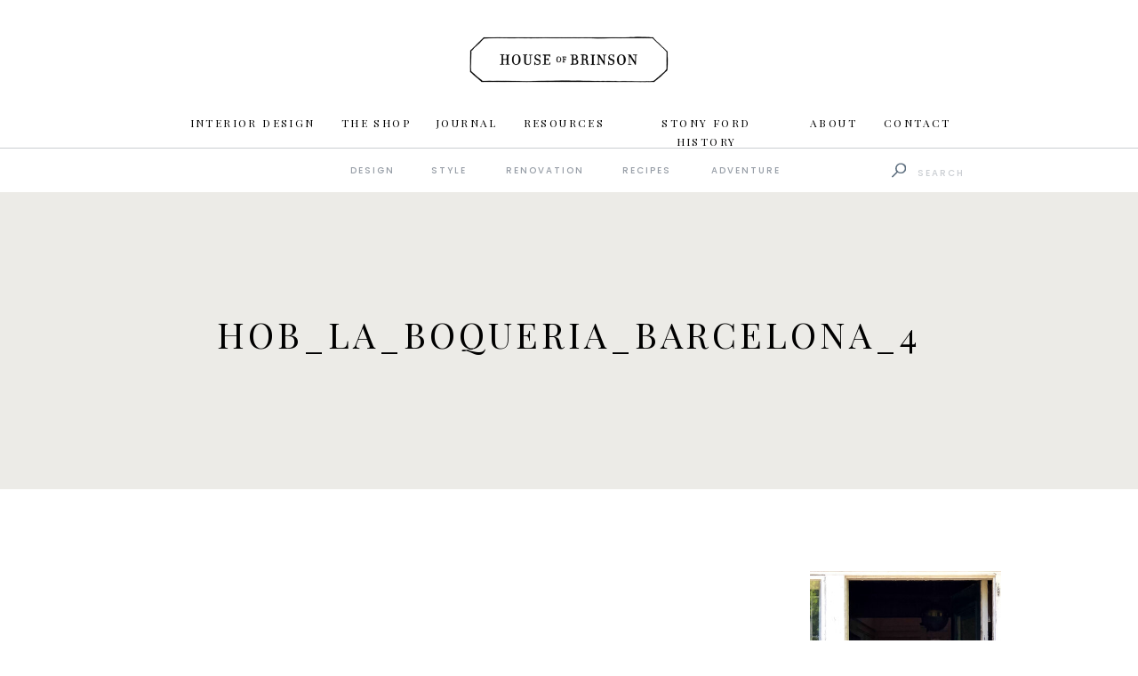

--- FILE ---
content_type: text/html; charset=UTF-8
request_url: https://houseofbrinson.com/2014/11/11/summer-memories-spain/hob_la_boqueria_barcelona_4/
body_size: 26299
content:
<!DOCTYPE html>
<html lang="en-US" class="d">
<head>
<link rel="stylesheet" type="text/css" href="//lib.showit.co/engine/2.6.1/showit.css" />
<meta name='robots' content='index, follow, max-image-preview:large, max-snippet:-1, max-video-preview:-1' />

	<!-- This site is optimized with the Yoast SEO plugin v23.0 - https://yoast.com/wordpress/plugins/seo/ -->
	<title>HOB_La_Boqueria_Barcelona_4 - House of Brinson</title>
	<link rel="canonical" href="https://houseofbrinson.com/2014/11/11/summer-memories-spain/hob_la_boqueria_barcelona_4/" />
	<meta property="og:locale" content="en_US" />
	<meta property="og:type" content="article" />
	<meta property="og:title" content="HOB_La_Boqueria_Barcelona_4 - House of Brinson" />
	<meta property="og:url" content="https://houseofbrinson.com/2014/11/11/summer-memories-spain/hob_la_boqueria_barcelona_4/" />
	<meta property="og:site_name" content="House of Brinson" />
	<meta property="og:image" content="https://houseofbrinson.com/2014/11/11/summer-memories-spain/hob_la_boqueria_barcelona_4" />
	<meta property="og:image:width" content="800" />
	<meta property="og:image:height" content="533" />
	<meta property="og:image:type" content="image/jpeg" />
	<meta name="twitter:card" content="summary_large_image" />
	<meta name="twitter:site" content="@houseofbrinson" />
	<script type="application/ld+json" class="yoast-schema-graph">{"@context":"https://schema.org","@graph":[{"@type":"WebPage","@id":"https://houseofbrinson.com/2014/11/11/summer-memories-spain/hob_la_boqueria_barcelona_4/","url":"https://houseofbrinson.com/2014/11/11/summer-memories-spain/hob_la_boqueria_barcelona_4/","name":"HOB_La_Boqueria_Barcelona_4 - House of Brinson","isPartOf":{"@id":"https://houseofbrinson.com/#website"},"primaryImageOfPage":{"@id":"https://houseofbrinson.com/2014/11/11/summer-memories-spain/hob_la_boqueria_barcelona_4/#primaryimage"},"image":{"@id":"https://houseofbrinson.com/2014/11/11/summer-memories-spain/hob_la_boqueria_barcelona_4/#primaryimage"},"thumbnailUrl":"https://houseofbrinson.com/wp-content/uploads/2014/11/HOB_La_Boqueria_Barcelona_4.jpg","datePublished":"2015-11-03T01:49:02+00:00","dateModified":"2015-11-03T01:49:02+00:00","breadcrumb":{"@id":"https://houseofbrinson.com/2014/11/11/summer-memories-spain/hob_la_boqueria_barcelona_4/#breadcrumb"},"inLanguage":"en-US","potentialAction":[{"@type":"ReadAction","target":["https://houseofbrinson.com/2014/11/11/summer-memories-spain/hob_la_boqueria_barcelona_4/"]}]},{"@type":"ImageObject","inLanguage":"en-US","@id":"https://houseofbrinson.com/2014/11/11/summer-memories-spain/hob_la_boqueria_barcelona_4/#primaryimage","url":"https://houseofbrinson.com/wp-content/uploads/2014/11/HOB_La_Boqueria_Barcelona_4.jpg","contentUrl":"https://houseofbrinson.com/wp-content/uploads/2014/11/HOB_La_Boqueria_Barcelona_4.jpg","width":800,"height":533},{"@type":"BreadcrumbList","@id":"https://houseofbrinson.com/2014/11/11/summer-memories-spain/hob_la_boqueria_barcelona_4/#breadcrumb","itemListElement":[{"@type":"ListItem","position":1,"name":"Home","item":"https://houseofbrinson.com/"},{"@type":"ListItem","position":2,"name":"Summer Memories: Spain","item":"https://houseofbrinson.com/2014/11/11/summer-memories-spain/"},{"@type":"ListItem","position":3,"name":"HOB_La_Boqueria_Barcelona_4"}]},{"@type":"WebSite","@id":"https://houseofbrinson.com/#website","url":"https://houseofbrinson.com/","name":"House of Brinson","description":"","publisher":{"@id":"https://houseofbrinson.com/#/schema/person/f06edf4baa69bfe02e0b39df7572b5eb"},"potentialAction":[{"@type":"SearchAction","target":{"@type":"EntryPoint","urlTemplate":"https://houseofbrinson.com/?s={search_term_string}"},"query-input":"required name=search_term_string"}],"inLanguage":"en-US"},{"@type":["Person","Organization"],"@id":"https://houseofbrinson.com/#/schema/person/f06edf4baa69bfe02e0b39df7572b5eb","name":"Susan Brinson","image":{"@type":"ImageObject","inLanguage":"en-US","@id":"https://houseofbrinson.com/#/schema/person/image/","url":"https://houseofbrinson.com/wp-content/uploads/2014/11/HOB_La_Boqueria_Barcelona_4.jpg","contentUrl":"https://houseofbrinson.com/wp-content/uploads/2014/11/HOB_La_Boqueria_Barcelona_4.jpg","width":800,"height":533,"caption":"Susan Brinson"},"logo":{"@id":"https://houseofbrinson.com/#/schema/person/image/"},"sameAs":["https://houseofbrinson.com","@houseofbrinson","https://x.com/@houseofbrinson"]}]}</script>
	<!-- / Yoast SEO plugin. -->


<link rel='dns-prefetch' href='//stats.wp.com' />
<link rel='dns-prefetch' href='//fonts.googleapis.com' />
<link rel='dns-prefetch' href='//v0.wordpress.com' />
<link rel='dns-prefetch' href='//c0.wp.com' />
<link rel="alternate" type="application/rss+xml" title="House of Brinson &raquo; Feed" href="https://houseofbrinson.com/feed/" />
<link rel="alternate" type="application/rss+xml" title="House of Brinson &raquo; Comments Feed" href="https://houseofbrinson.com/comments/feed/" />
<link rel="alternate" type="application/rss+xml" title="House of Brinson &raquo; HOB_La_Boqueria_Barcelona_4 Comments Feed" href="https://houseofbrinson.com/2014/11/11/summer-memories-spain/hob_la_boqueria_barcelona_4/feed/" />
		<!-- This site uses the Google Analytics by ExactMetrics plugin v7.28.0 - Using Analytics tracking - https://www.exactmetrics.com/ -->
							<script src="//www.googletagmanager.com/gtag/js?id=G-3WLFBK29QC"  data-cfasync="false" data-wpfc-render="false" type="text/javascript" async></script>
			<script data-cfasync="false" data-wpfc-render="false" type="text/javascript">
				var em_version = '7.28.0';
				var em_track_user = true;
				var em_no_track_reason = '';
								var ExactMetricsDefaultLocations = {"page_location":"https:\/\/houseofbrinson.com\/2014\/11\/11\/summer-memories-spain\/hob_la_boqueria_barcelona_4\/"};
				if ( typeof ExactMetricsPrivacyGuardFilter === 'function' ) {
					var ExactMetricsLocations = (typeof ExactMetricsExcludeQuery === 'object') ? ExactMetricsPrivacyGuardFilter( ExactMetricsExcludeQuery ) : ExactMetricsPrivacyGuardFilter( ExactMetricsDefaultLocations );
				} else {
					var ExactMetricsLocations = (typeof ExactMetricsExcludeQuery === 'object') ? ExactMetricsExcludeQuery : ExactMetricsDefaultLocations;
				}

								var disableStrs = [
										'ga-disable-G-3WLFBK29QC',
									];

				/* Function to detect opted out users */
				function __gtagTrackerIsOptedOut() {
					for (var index = 0; index < disableStrs.length; index++) {
						if (document.cookie.indexOf(disableStrs[index] + '=true') > -1) {
							return true;
						}
					}

					return false;
				}

				/* Disable tracking if the opt-out cookie exists. */
				if (__gtagTrackerIsOptedOut()) {
					for (var index = 0; index < disableStrs.length; index++) {
						window[disableStrs[index]] = true;
					}
				}

				/* Opt-out function */
				function __gtagTrackerOptout() {
					for (var index = 0; index < disableStrs.length; index++) {
						document.cookie = disableStrs[index] + '=true; expires=Thu, 31 Dec 2099 23:59:59 UTC; path=/';
						window[disableStrs[index]] = true;
					}
				}

				if ('undefined' === typeof gaOptout) {
					function gaOptout() {
						__gtagTrackerOptout();
					}
				}
								window.dataLayer = window.dataLayer || [];

				window.ExactMetricsDualTracker = {
					helpers: {},
					trackers: {},
				};
				if (em_track_user) {
					function __gtagDataLayer() {
						dataLayer.push(arguments);
					}

					function __gtagTracker(type, name, parameters) {
						if (!parameters) {
							parameters = {};
						}

						if (parameters.send_to) {
							__gtagDataLayer.apply(null, arguments);
							return;
						}

						if (type === 'event') {
														parameters.send_to = exactmetrics_frontend.v4_id;
							var hookName = name;
							if (typeof parameters['event_category'] !== 'undefined') {
								hookName = parameters['event_category'] + ':' + name;
							}

							if (typeof ExactMetricsDualTracker.trackers[hookName] !== 'undefined') {
								ExactMetricsDualTracker.trackers[hookName](parameters);
							} else {
								__gtagDataLayer('event', name, parameters);
							}
							
						} else {
							__gtagDataLayer.apply(null, arguments);
						}
					}

					__gtagTracker('js', new Date());
					__gtagTracker('set', {
						'developer_id.dNDMyYj': true,
											});
					if ( ExactMetricsLocations.page_location ) {
						__gtagTracker('set', ExactMetricsLocations);
					}
										__gtagTracker('config', 'G-3WLFBK29QC', {"forceSSL":"true"} );
															window.gtag = __gtagTracker;										(function () {
						/* https://developers.google.com/analytics/devguides/collection/analyticsjs/ */
						/* ga and __gaTracker compatibility shim. */
						var noopfn = function () {
							return null;
						};
						var newtracker = function () {
							return new Tracker();
						};
						var Tracker = function () {
							return null;
						};
						var p = Tracker.prototype;
						p.get = noopfn;
						p.set = noopfn;
						p.send = function () {
							var args = Array.prototype.slice.call(arguments);
							args.unshift('send');
							__gaTracker.apply(null, args);
						};
						var __gaTracker = function () {
							var len = arguments.length;
							if (len === 0) {
								return;
							}
							var f = arguments[len - 1];
							if (typeof f !== 'object' || f === null || typeof f.hitCallback !== 'function') {
								if ('send' === arguments[0]) {
									var hitConverted, hitObject = false, action;
									if ('event' === arguments[1]) {
										if ('undefined' !== typeof arguments[3]) {
											hitObject = {
												'eventAction': arguments[3],
												'eventCategory': arguments[2],
												'eventLabel': arguments[4],
												'value': arguments[5] ? arguments[5] : 1,
											}
										}
									}
									if ('pageview' === arguments[1]) {
										if ('undefined' !== typeof arguments[2]) {
											hitObject = {
												'eventAction': 'page_view',
												'page_path': arguments[2],
											}
										}
									}
									if (typeof arguments[2] === 'object') {
										hitObject = arguments[2];
									}
									if (typeof arguments[5] === 'object') {
										Object.assign(hitObject, arguments[5]);
									}
									if ('undefined' !== typeof arguments[1].hitType) {
										hitObject = arguments[1];
										if ('pageview' === hitObject.hitType) {
											hitObject.eventAction = 'page_view';
										}
									}
									if (hitObject) {
										action = 'timing' === arguments[1].hitType ? 'timing_complete' : hitObject.eventAction;
										hitConverted = mapArgs(hitObject);
										__gtagTracker('event', action, hitConverted);
									}
								}
								return;
							}

							function mapArgs(args) {
								var arg, hit = {};
								var gaMap = {
									'eventCategory': 'event_category',
									'eventAction': 'event_action',
									'eventLabel': 'event_label',
									'eventValue': 'event_value',
									'nonInteraction': 'non_interaction',
									'timingCategory': 'event_category',
									'timingVar': 'name',
									'timingValue': 'value',
									'timingLabel': 'event_label',
									'page': 'page_path',
									'location': 'page_location',
									'title': 'page_title',
									'referrer' : 'page_referrer',
								};
								for (arg in args) {
																		if (!(!args.hasOwnProperty(arg) || !gaMap.hasOwnProperty(arg))) {
										hit[gaMap[arg]] = args[arg];
									} else {
										hit[arg] = args[arg];
									}
								}
								return hit;
							}

							try {
								f.hitCallback();
							} catch (ex) {
							}
						};
						__gaTracker.create = newtracker;
						__gaTracker.getByName = newtracker;
						__gaTracker.getAll = function () {
							return [];
						};
						__gaTracker.remove = noopfn;
						__gaTracker.loaded = true;
						window['__gaTracker'] = __gaTracker;
					})();
									} else {
										console.log("");
					(function () {
						function __gtagTracker() {
							return null;
						}

						window['__gtagTracker'] = __gtagTracker;
						window['gtag'] = __gtagTracker;
					})();
									}
			</script>
				<!-- / Google Analytics by ExactMetrics -->
		<script type="text/javascript">
/* <![CDATA[ */
window._wpemojiSettings = {"baseUrl":"https:\/\/s.w.org\/images\/core\/emoji\/16.0.1\/72x72\/","ext":".png","svgUrl":"https:\/\/s.w.org\/images\/core\/emoji\/16.0.1\/svg\/","svgExt":".svg","source":{"concatemoji":"https:\/\/houseofbrinson.com\/wp-includes\/js\/wp-emoji-release.min.js?ver=6.8.3"}};
/*! This file is auto-generated */
!function(s,n){var o,i,e;function c(e){try{var t={supportTests:e,timestamp:(new Date).valueOf()};sessionStorage.setItem(o,JSON.stringify(t))}catch(e){}}function p(e,t,n){e.clearRect(0,0,e.canvas.width,e.canvas.height),e.fillText(t,0,0);var t=new Uint32Array(e.getImageData(0,0,e.canvas.width,e.canvas.height).data),a=(e.clearRect(0,0,e.canvas.width,e.canvas.height),e.fillText(n,0,0),new Uint32Array(e.getImageData(0,0,e.canvas.width,e.canvas.height).data));return t.every(function(e,t){return e===a[t]})}function u(e,t){e.clearRect(0,0,e.canvas.width,e.canvas.height),e.fillText(t,0,0);for(var n=e.getImageData(16,16,1,1),a=0;a<n.data.length;a++)if(0!==n.data[a])return!1;return!0}function f(e,t,n,a){switch(t){case"flag":return n(e,"\ud83c\udff3\ufe0f\u200d\u26a7\ufe0f","\ud83c\udff3\ufe0f\u200b\u26a7\ufe0f")?!1:!n(e,"\ud83c\udde8\ud83c\uddf6","\ud83c\udde8\u200b\ud83c\uddf6")&&!n(e,"\ud83c\udff4\udb40\udc67\udb40\udc62\udb40\udc65\udb40\udc6e\udb40\udc67\udb40\udc7f","\ud83c\udff4\u200b\udb40\udc67\u200b\udb40\udc62\u200b\udb40\udc65\u200b\udb40\udc6e\u200b\udb40\udc67\u200b\udb40\udc7f");case"emoji":return!a(e,"\ud83e\udedf")}return!1}function g(e,t,n,a){var r="undefined"!=typeof WorkerGlobalScope&&self instanceof WorkerGlobalScope?new OffscreenCanvas(300,150):s.createElement("canvas"),o=r.getContext("2d",{willReadFrequently:!0}),i=(o.textBaseline="top",o.font="600 32px Arial",{});return e.forEach(function(e){i[e]=t(o,e,n,a)}),i}function t(e){var t=s.createElement("script");t.src=e,t.defer=!0,s.head.appendChild(t)}"undefined"!=typeof Promise&&(o="wpEmojiSettingsSupports",i=["flag","emoji"],n.supports={everything:!0,everythingExceptFlag:!0},e=new Promise(function(e){s.addEventListener("DOMContentLoaded",e,{once:!0})}),new Promise(function(t){var n=function(){try{var e=JSON.parse(sessionStorage.getItem(o));if("object"==typeof e&&"number"==typeof e.timestamp&&(new Date).valueOf()<e.timestamp+604800&&"object"==typeof e.supportTests)return e.supportTests}catch(e){}return null}();if(!n){if("undefined"!=typeof Worker&&"undefined"!=typeof OffscreenCanvas&&"undefined"!=typeof URL&&URL.createObjectURL&&"undefined"!=typeof Blob)try{var e="postMessage("+g.toString()+"("+[JSON.stringify(i),f.toString(),p.toString(),u.toString()].join(",")+"));",a=new Blob([e],{type:"text/javascript"}),r=new Worker(URL.createObjectURL(a),{name:"wpTestEmojiSupports"});return void(r.onmessage=function(e){c(n=e.data),r.terminate(),t(n)})}catch(e){}c(n=g(i,f,p,u))}t(n)}).then(function(e){for(var t in e)n.supports[t]=e[t],n.supports.everything=n.supports.everything&&n.supports[t],"flag"!==t&&(n.supports.everythingExceptFlag=n.supports.everythingExceptFlag&&n.supports[t]);n.supports.everythingExceptFlag=n.supports.everythingExceptFlag&&!n.supports.flag,n.DOMReady=!1,n.readyCallback=function(){n.DOMReady=!0}}).then(function(){return e}).then(function(){var e;n.supports.everything||(n.readyCallback(),(e=n.source||{}).concatemoji?t(e.concatemoji):e.wpemoji&&e.twemoji&&(t(e.twemoji),t(e.wpemoji)))}))}((window,document),window._wpemojiSettings);
/* ]]> */
</script>
<style id='wp-emoji-styles-inline-css' type='text/css'>

	img.wp-smiley, img.emoji {
		display: inline !important;
		border: none !important;
		box-shadow: none !important;
		height: 1em !important;
		width: 1em !important;
		margin: 0 0.07em !important;
		vertical-align: -0.1em !important;
		background: none !important;
		padding: 0 !important;
	}
</style>
<link rel='stylesheet' id='wp-block-library-css' href='https://c0.wp.com/c/6.8.3/wp-includes/css/dist/block-library/style.min.css' type='text/css' media='all' />
<style id='classic-theme-styles-inline-css' type='text/css'>
/*! This file is auto-generated */
.wp-block-button__link{color:#fff;background-color:#32373c;border-radius:9999px;box-shadow:none;text-decoration:none;padding:calc(.667em + 2px) calc(1.333em + 2px);font-size:1.125em}.wp-block-file__button{background:#32373c;color:#fff;text-decoration:none}
</style>
<link rel='stylesheet' id='mediaelement-css' href='https://c0.wp.com/c/6.8.3/wp-includes/js/mediaelement/mediaelementplayer-legacy.min.css' type='text/css' media='all' />
<link rel='stylesheet' id='wp-mediaelement-css' href='https://c0.wp.com/c/6.8.3/wp-includes/js/mediaelement/wp-mediaelement.min.css' type='text/css' media='all' />
<style id='jetpack-sharing-buttons-style-inline-css' type='text/css'>
.jetpack-sharing-buttons__services-list{display:flex;flex-direction:row;flex-wrap:wrap;gap:0;list-style-type:none;margin:5px;padding:0}.jetpack-sharing-buttons__services-list.has-small-icon-size{font-size:12px}.jetpack-sharing-buttons__services-list.has-normal-icon-size{font-size:16px}.jetpack-sharing-buttons__services-list.has-large-icon-size{font-size:24px}.jetpack-sharing-buttons__services-list.has-huge-icon-size{font-size:36px}@media print{.jetpack-sharing-buttons__services-list{display:none!important}}.editor-styles-wrapper .wp-block-jetpack-sharing-buttons{gap:0;padding-inline-start:0}ul.jetpack-sharing-buttons__services-list.has-background{padding:1.25em 2.375em}
</style>
<style id='global-styles-inline-css' type='text/css'>
:root{--wp--preset--aspect-ratio--square: 1;--wp--preset--aspect-ratio--4-3: 4/3;--wp--preset--aspect-ratio--3-4: 3/4;--wp--preset--aspect-ratio--3-2: 3/2;--wp--preset--aspect-ratio--2-3: 2/3;--wp--preset--aspect-ratio--16-9: 16/9;--wp--preset--aspect-ratio--9-16: 9/16;--wp--preset--color--black: #000000;--wp--preset--color--cyan-bluish-gray: #abb8c3;--wp--preset--color--white: #ffffff;--wp--preset--color--pale-pink: #f78da7;--wp--preset--color--vivid-red: #cf2e2e;--wp--preset--color--luminous-vivid-orange: #ff6900;--wp--preset--color--luminous-vivid-amber: #fcb900;--wp--preset--color--light-green-cyan: #7bdcb5;--wp--preset--color--vivid-green-cyan: #00d084;--wp--preset--color--pale-cyan-blue: #8ed1fc;--wp--preset--color--vivid-cyan-blue: #0693e3;--wp--preset--color--vivid-purple: #9b51e0;--wp--preset--gradient--vivid-cyan-blue-to-vivid-purple: linear-gradient(135deg,rgba(6,147,227,1) 0%,rgb(155,81,224) 100%);--wp--preset--gradient--light-green-cyan-to-vivid-green-cyan: linear-gradient(135deg,rgb(122,220,180) 0%,rgb(0,208,130) 100%);--wp--preset--gradient--luminous-vivid-amber-to-luminous-vivid-orange: linear-gradient(135deg,rgba(252,185,0,1) 0%,rgba(255,105,0,1) 100%);--wp--preset--gradient--luminous-vivid-orange-to-vivid-red: linear-gradient(135deg,rgba(255,105,0,1) 0%,rgb(207,46,46) 100%);--wp--preset--gradient--very-light-gray-to-cyan-bluish-gray: linear-gradient(135deg,rgb(238,238,238) 0%,rgb(169,184,195) 100%);--wp--preset--gradient--cool-to-warm-spectrum: linear-gradient(135deg,rgb(74,234,220) 0%,rgb(151,120,209) 20%,rgb(207,42,186) 40%,rgb(238,44,130) 60%,rgb(251,105,98) 80%,rgb(254,248,76) 100%);--wp--preset--gradient--blush-light-purple: linear-gradient(135deg,rgb(255,206,236) 0%,rgb(152,150,240) 100%);--wp--preset--gradient--blush-bordeaux: linear-gradient(135deg,rgb(254,205,165) 0%,rgb(254,45,45) 50%,rgb(107,0,62) 100%);--wp--preset--gradient--luminous-dusk: linear-gradient(135deg,rgb(255,203,112) 0%,rgb(199,81,192) 50%,rgb(65,88,208) 100%);--wp--preset--gradient--pale-ocean: linear-gradient(135deg,rgb(255,245,203) 0%,rgb(182,227,212) 50%,rgb(51,167,181) 100%);--wp--preset--gradient--electric-grass: linear-gradient(135deg,rgb(202,248,128) 0%,rgb(113,206,126) 100%);--wp--preset--gradient--midnight: linear-gradient(135deg,rgb(2,3,129) 0%,rgb(40,116,252) 100%);--wp--preset--font-size--small: 13px;--wp--preset--font-size--medium: 20px;--wp--preset--font-size--large: 36px;--wp--preset--font-size--x-large: 42px;--wp--preset--spacing--20: 0.44rem;--wp--preset--spacing--30: 0.67rem;--wp--preset--spacing--40: 1rem;--wp--preset--spacing--50: 1.5rem;--wp--preset--spacing--60: 2.25rem;--wp--preset--spacing--70: 3.38rem;--wp--preset--spacing--80: 5.06rem;--wp--preset--shadow--natural: 6px 6px 9px rgba(0, 0, 0, 0.2);--wp--preset--shadow--deep: 12px 12px 50px rgba(0, 0, 0, 0.4);--wp--preset--shadow--sharp: 6px 6px 0px rgba(0, 0, 0, 0.2);--wp--preset--shadow--outlined: 6px 6px 0px -3px rgba(255, 255, 255, 1), 6px 6px rgba(0, 0, 0, 1);--wp--preset--shadow--crisp: 6px 6px 0px rgba(0, 0, 0, 1);}:where(.is-layout-flex){gap: 0.5em;}:where(.is-layout-grid){gap: 0.5em;}body .is-layout-flex{display: flex;}.is-layout-flex{flex-wrap: wrap;align-items: center;}.is-layout-flex > :is(*, div){margin: 0;}body .is-layout-grid{display: grid;}.is-layout-grid > :is(*, div){margin: 0;}:where(.wp-block-columns.is-layout-flex){gap: 2em;}:where(.wp-block-columns.is-layout-grid){gap: 2em;}:where(.wp-block-post-template.is-layout-flex){gap: 1.25em;}:where(.wp-block-post-template.is-layout-grid){gap: 1.25em;}.has-black-color{color: var(--wp--preset--color--black) !important;}.has-cyan-bluish-gray-color{color: var(--wp--preset--color--cyan-bluish-gray) !important;}.has-white-color{color: var(--wp--preset--color--white) !important;}.has-pale-pink-color{color: var(--wp--preset--color--pale-pink) !important;}.has-vivid-red-color{color: var(--wp--preset--color--vivid-red) !important;}.has-luminous-vivid-orange-color{color: var(--wp--preset--color--luminous-vivid-orange) !important;}.has-luminous-vivid-amber-color{color: var(--wp--preset--color--luminous-vivid-amber) !important;}.has-light-green-cyan-color{color: var(--wp--preset--color--light-green-cyan) !important;}.has-vivid-green-cyan-color{color: var(--wp--preset--color--vivid-green-cyan) !important;}.has-pale-cyan-blue-color{color: var(--wp--preset--color--pale-cyan-blue) !important;}.has-vivid-cyan-blue-color{color: var(--wp--preset--color--vivid-cyan-blue) !important;}.has-vivid-purple-color{color: var(--wp--preset--color--vivid-purple) !important;}.has-black-background-color{background-color: var(--wp--preset--color--black) !important;}.has-cyan-bluish-gray-background-color{background-color: var(--wp--preset--color--cyan-bluish-gray) !important;}.has-white-background-color{background-color: var(--wp--preset--color--white) !important;}.has-pale-pink-background-color{background-color: var(--wp--preset--color--pale-pink) !important;}.has-vivid-red-background-color{background-color: var(--wp--preset--color--vivid-red) !important;}.has-luminous-vivid-orange-background-color{background-color: var(--wp--preset--color--luminous-vivid-orange) !important;}.has-luminous-vivid-amber-background-color{background-color: var(--wp--preset--color--luminous-vivid-amber) !important;}.has-light-green-cyan-background-color{background-color: var(--wp--preset--color--light-green-cyan) !important;}.has-vivid-green-cyan-background-color{background-color: var(--wp--preset--color--vivid-green-cyan) !important;}.has-pale-cyan-blue-background-color{background-color: var(--wp--preset--color--pale-cyan-blue) !important;}.has-vivid-cyan-blue-background-color{background-color: var(--wp--preset--color--vivid-cyan-blue) !important;}.has-vivid-purple-background-color{background-color: var(--wp--preset--color--vivid-purple) !important;}.has-black-border-color{border-color: var(--wp--preset--color--black) !important;}.has-cyan-bluish-gray-border-color{border-color: var(--wp--preset--color--cyan-bluish-gray) !important;}.has-white-border-color{border-color: var(--wp--preset--color--white) !important;}.has-pale-pink-border-color{border-color: var(--wp--preset--color--pale-pink) !important;}.has-vivid-red-border-color{border-color: var(--wp--preset--color--vivid-red) !important;}.has-luminous-vivid-orange-border-color{border-color: var(--wp--preset--color--luminous-vivid-orange) !important;}.has-luminous-vivid-amber-border-color{border-color: var(--wp--preset--color--luminous-vivid-amber) !important;}.has-light-green-cyan-border-color{border-color: var(--wp--preset--color--light-green-cyan) !important;}.has-vivid-green-cyan-border-color{border-color: var(--wp--preset--color--vivid-green-cyan) !important;}.has-pale-cyan-blue-border-color{border-color: var(--wp--preset--color--pale-cyan-blue) !important;}.has-vivid-cyan-blue-border-color{border-color: var(--wp--preset--color--vivid-cyan-blue) !important;}.has-vivid-purple-border-color{border-color: var(--wp--preset--color--vivid-purple) !important;}.has-vivid-cyan-blue-to-vivid-purple-gradient-background{background: var(--wp--preset--gradient--vivid-cyan-blue-to-vivid-purple) !important;}.has-light-green-cyan-to-vivid-green-cyan-gradient-background{background: var(--wp--preset--gradient--light-green-cyan-to-vivid-green-cyan) !important;}.has-luminous-vivid-amber-to-luminous-vivid-orange-gradient-background{background: var(--wp--preset--gradient--luminous-vivid-amber-to-luminous-vivid-orange) !important;}.has-luminous-vivid-orange-to-vivid-red-gradient-background{background: var(--wp--preset--gradient--luminous-vivid-orange-to-vivid-red) !important;}.has-very-light-gray-to-cyan-bluish-gray-gradient-background{background: var(--wp--preset--gradient--very-light-gray-to-cyan-bluish-gray) !important;}.has-cool-to-warm-spectrum-gradient-background{background: var(--wp--preset--gradient--cool-to-warm-spectrum) !important;}.has-blush-light-purple-gradient-background{background: var(--wp--preset--gradient--blush-light-purple) !important;}.has-blush-bordeaux-gradient-background{background: var(--wp--preset--gradient--blush-bordeaux) !important;}.has-luminous-dusk-gradient-background{background: var(--wp--preset--gradient--luminous-dusk) !important;}.has-pale-ocean-gradient-background{background: var(--wp--preset--gradient--pale-ocean) !important;}.has-electric-grass-gradient-background{background: var(--wp--preset--gradient--electric-grass) !important;}.has-midnight-gradient-background{background: var(--wp--preset--gradient--midnight) !important;}.has-small-font-size{font-size: var(--wp--preset--font-size--small) !important;}.has-medium-font-size{font-size: var(--wp--preset--font-size--medium) !important;}.has-large-font-size{font-size: var(--wp--preset--font-size--large) !important;}.has-x-large-font-size{font-size: var(--wp--preset--font-size--x-large) !important;}
:where(.wp-block-post-template.is-layout-flex){gap: 1.25em;}:where(.wp-block-post-template.is-layout-grid){gap: 1.25em;}
:where(.wp-block-columns.is-layout-flex){gap: 2em;}:where(.wp-block-columns.is-layout-grid){gap: 2em;}
:root :where(.wp-block-pullquote){font-size: 1.5em;line-height: 1.6;}
</style>
<link rel='stylesheet' id='nouislider-css-css' href='https://houseofbrinson.com/wp-content/plugins/before-after-image-slider-lite/libs/nouislider-14.6.2/nouislider.css?ver=14.6.2' type='text/css' media='all' />
<link rel='stylesheet' id='wpbaimages-css-css' href='https://houseofbrinson.com/wp-content/plugins/before-after-image-slider-lite/ImageComparisonSlider.css?ver=2.2.0' type='text/css' media='all' />
<link rel='stylesheet' id='pub-style-css' href='https://houseofbrinson.com/wp-content/themes/showit/pubs/svdlkbiasjeddtjzlud2gq/20251019173704S66b46r/assets/pub.css?ver=1760895431' type='text/css' media='all' />
<link rel='stylesheet' id='csf-google-web-fonts-css' href='//fonts.googleapis.com/css?family=Crimson%20Pro:300italic,700%7CPoppins:500,700%7CPlayfair%20Display:italic,700,400%7CArial:400,700&#038;display=swap' type='text/css' media='all' />
<link rel='stylesheet' id='jetpack_css-css' href='https://c0.wp.com/p/jetpack/13.6/css/jetpack.css' type='text/css' media='all' />
<script type="text/javascript" src="https://houseofbrinson.com/wp-content/plugins/google-analytics-dashboard-for-wp/assets/js/frontend-gtag.min.js?ver=7.28.0" id="exactmetrics-frontend-script-js"></script>
<script data-cfasync="false" data-wpfc-render="false" type="text/javascript" id='exactmetrics-frontend-script-js-extra'>/* <![CDATA[ */
var exactmetrics_frontend = {"js_events_tracking":"true","download_extensions":"zip,mp3,mpeg,pdf,docx,pptx,xlsx,rar","inbound_paths":"[{\"path\":\"\\\/go\\\/\",\"label\":\"affiliate\"},{\"path\":\"\\\/recommend\\\/\",\"label\":\"affiliate\"}]","home_url":"https:\/\/houseofbrinson.com","hash_tracking":"false","v4_id":"G-3WLFBK29QC"};/* ]]> */
</script>
<script type="text/javascript" src="https://c0.wp.com/c/6.8.3/wp-includes/js/jquery/jquery.min.js" id="jquery-core-js"></script>
<script type="text/javascript" id="jquery-core-js-after">
/* <![CDATA[ */
$ = jQuery;
/* ]]> */
</script>
<script type="text/javascript" src="https://c0.wp.com/c/6.8.3/wp-includes/js/jquery/jquery-migrate.min.js" id="jquery-migrate-js"></script>
<script type="text/javascript" src="https://houseofbrinson.com/wp-content/plugins/before-after-image-slider-lite/libs/nouislider-14.6.2/nouislider.js?ver=14.6.2" id="nouislider-js-js"></script>
<script type="text/javascript" src="https://houseofbrinson.com/wp-content/plugins/before-after-image-slider-lite/ImageComparisonSlider.js?ver=2.2.0" id="wpbaimages-js-js"></script>
<script type="text/javascript" src="https://houseofbrinson.com/wp-content/themes/showit/pubs/svdlkbiasjeddtjzlud2gq/20251019173704S66b46r/assets/pub.js?ver=1760895431" id="pub-script-js"></script>
<link rel="https://api.w.org/" href="https://houseofbrinson.com/wp-json/" /><link rel="alternate" title="JSON" type="application/json" href="https://houseofbrinson.com/wp-json/wp/v2/media/2908" /><link rel="EditURI" type="application/rsd+xml" title="RSD" href="https://houseofbrinson.com/xmlrpc.php?rsd" />
<link rel='shortlink' href='https://wp.me/a8Nb2G-KU' />
<link rel="alternate" title="oEmbed (JSON)" type="application/json+oembed" href="https://houseofbrinson.com/wp-json/oembed/1.0/embed?url=https%3A%2F%2Fhouseofbrinson.com%2F2014%2F11%2F11%2Fsummer-memories-spain%2Fhob_la_boqueria_barcelona_4%2F" />
<link rel="alternate" title="oEmbed (XML)" type="text/xml+oembed" href="https://houseofbrinson.com/wp-json/oembed/1.0/embed?url=https%3A%2F%2Fhouseofbrinson.com%2F2014%2F11%2F11%2Fsummer-memories-spain%2Fhob_la_boqueria_barcelona_4%2F&#038;format=xml" />
	<link rel="preconnect" href="https://fonts.googleapis.com">
	<link rel="preconnect" href="https://fonts.gstatic.com">
		<style>img#wpstats{display:none}</style>
		<link rel="icon" href="https://houseofbrinson.com/wp-content/uploads/2020/12/favicon.png" sizes="32x32" />
<link rel="icon" href="https://houseofbrinson.com/wp-content/uploads/2020/12/favicon.png" sizes="192x192" />
<link rel="apple-touch-icon" href="https://houseofbrinson.com/wp-content/uploads/2020/12/favicon.png" />
<meta name="msapplication-TileImage" content="https://houseofbrinson.com/wp-content/uploads/2020/12/favicon.png" />

                  <style>
/* Default Styles */

          ul.blocks-gallery-grid { margin-left: 0px !important; }
        
/* Heading 1 Custom Font */

/* Heading 2 Custom Font */

/* Heading 3 Custom Font */

/* Heading 4 Custom Font */

/* Heading 5 Custom Font */

/* Heading 6 Custom Font */

/* Paragraph Custom Font */

/* Blockquote(Quote) Custom Font */

/* Blockquote(Cite) Custom Font */

/* Blockquote(Quote Custom) Custom Font */

/* Blockquote(Cite Custom) Custom Font */

/* Heading 1 Styles */

/* Heading 2 Styles */

              .page .se-wpt-pc h2,
              .single-post .se-wpt-pc h2{
                    font-family: Crimson Pro;
                    font-size: 32px;
                    font-weight: 300;
                    font-style: italic;
                    text-transform: none;
                    text-decoration: inherit;
                    color: #000000;
                    letter-spacing: 0px;
                    word-spacing: 0px;
                    text-align: left;
                    line-height: 34px;
                    margin: 20px 0px 5px 0px;
                    padding: 0px 0px 0px 0px;
                }
          
/* Heading 3 Styles */

              .page .se-wpt-pc h3,
              .single-post .se-wpt-pc h3{
                    font-family: Poppins;
                    font-size: 16px;
                    font-weight: 500;
                    font-style: inherit;
                    text-transform: uppercase;
                    text-decoration: inherit;
                    color: #586970;
                    letter-spacing: 1px;
                    word-spacing: 0px;
                    text-align: left;
                    line-height: 18px;
                    margin: 25px 0px 0px 0px;
                    padding: 0px 0px 0px 0px;
                }
          
/* Heading 4 Styles */

              .page .se-wpt-pc h4,
              .single-post .se-wpt-pc h4{
                    font-family: Playfair Display;
                    font-size: 20px;
                    font-weight: 400;
                    font-style: italic;
                    text-transform: capitalize;
                    text-decoration: inherit;
                    color: #000000;
                    letter-spacing: 0px;
                    word-spacing: 0px;
                    text-align: left;
                    line-height: 26px;
                    margin: 5px 0px 5px 0px;
                    padding: 0px 0px 0px 0px;
                }
          
/* Heading 5 Styles */

              .page .se-wpt-pc h5,
              .single-post .se-wpt-pc h5{
                    font-family: Playfair Display;
                    font-size: 15px;
                    font-weight: normal;
                    font-style: inherit;
                    text-transform: uppercase;
                    text-decoration: inherit;
                    color: #000000;
                    letter-spacing: 1px;
                    word-spacing: 0px;
                    text-align: left;
                    line-height: 22px;
                    margin: 5px 0px 10px 0px;
                    padding: 0px 0px 0px 0px;
                }
          
/* Heading 6 Styles */

              .page .se-wpt-pc h6,
              .single-post .se-wpt-pc h6{
                    font-family: Playfair Display;
                    font-size: 15px;
                    font-weight: 400;
                    font-style: italic;
                    text-transform: uppercase;
                    text-decoration: inherit;
                    color: #000000;
                    letter-spacing: 1px;
                    word-spacing: 0px;
                    text-align: left;
                    line-height: 23px;
                    margin: 5px 0px 10px 0px;
                    padding: 0px 0px 0px 0px;
                }
          
/* Paragraph Styles */

/* Link Styles */

              .page .se-wpt-pc a,
              .single-post .se-wpt-pc a{
                  text-transform: none;
                  text-decoration: underline dotted;
                  color: #000000 !important;
              }

              .page .se-wpt-pc a:hover,
              .single-post .se-wpt-pc a:hover{
                  text-transform: none;
                  text-decoration: inherit !important;
                  color: #667a6b !important;
              }
          
/* Blockquote Styles */

              blockquote.wp-block-quote,
              .se-wpt-pc blockquote.wp-block-quote p {
                background-color: transparent;
                font-family: Playfair Display;
                font-size: 15px;
                max-width: 100%;
                color: #4d685f;
                line-height: 25px;
                font-weight: 400;
                font-style: italic;
                text-transform: capitalize;
                text-decoration: inherit;
                letter-spacing: 0px;
                word-spacing: 0px;
                text-align: left;
                margin: 5px 0px 20px 0px;
                padding: 0px 0px 0px 0px;
              }

              blockquote.wp-block-quote p {
                margin-bottom: 0px !important;
              }

              blockquote cite {
                  font-family: Arial;
                  color: #000000;
                  line-height: 35px;
                  font-size: 35px;
                  font-weight: 400;
                  font-style: inherit;
                  text-transform: capitalize;
                  text-decoration: inherit;
                  letter-spacing: 0px;
                  word-spacing: 0px;
                  text-align: left;
                  margin: 5px 0px 20px 0px;
                  padding: 0px 0px 0px 0px;
              }

              blockquote.wp-block-quote:before {
                  content: url(https://static.showit.co/file/pgxsO1jgQMmghhXSnZlfVg/65423/quotation-block-quote-80.png);
                  position: absolute;
                  opacity: 0.04;
                  left: -25px;
                  margin-top: -3% !important;
              }

              @media only screen and (max-width: 767px) {
                blockquote.wp-block-quote {
                   font-size: 20px;
                }
              }
              
/* Comment Styles */

          ul.blocks-gallery-grid { margin-left: 0px !important; }
        
                    li.depth-2 div.comment-body {
                      margin-top: 12px;
                      background-color: #fafafa;
                      padding: 40px 40px 28px;
                    }

                    li.depth-1 {
                      border-bottom: 1px solid #b7b7b7;
                      padding: 0;
                      margin-bottom: 40px;
                      padding-bottom: 20px;
                    }

                    ol.comment-list {
                      margin-left: 0px !important;
                    }

                    ul.children {
                      margin-left: 0px !important;
                      margin-bottom: 0px !important;
                    }

                    .reply {
                      margin-top: 30px;
                      margin-bottom: 20px;
                    }

                    textarea#comment {
                      padding: 15px 20px;
                      width: 100%;
                      height: 100px;
                      appearance: none;
                      -moz-appearance: none;
                      -webkit-appearance: none;
                    }

                    #commentform p {
                      margin-bottom: 0px !important;
                      margin-top: 10px;
                    }

                    #commentform input[type=text] {
                      appearance: none;
                      -moz-appearance: none;
                      -webkit-appearance: none;
                    }

                    form#commentform input:not(#submit) {
                      width: 100%;
                    }
                
                /* comment author */
                .comment-author.vcard {
                    font-family: Poppins;
                    font-style: inherit;
                    text-transform: uppercase;
                    text-decoration: inherit;
                    font-size: 12px;
                    line-height: 20px;
                    letter-spacing: 1px;
                    word-spacing: 0px;
                    color: #000000;
                    font-weight: 500;
                    text-align: left;
                    margin: 0px 0px 0px 0px;
                }
              
                /* comment meta */
                .comment-meta.commentmetadata, p.logged-in-as, .agree-comment-policy,
                .comment-meta.commentmetadata a, p.logged-in-as a, .agree-comment-policy a {
                    font-family: Crimson Pro;
                    font-style: italic;
                    text-transform: capitalize;
                    text-decoration: inherit;
                    font-size: 15px;
                    line-height: 20px;
                    letter-spacing: 0px;
                    word-spacing: 0px;
                    color: #000000 !important;
                    font-weight: 300;
                    text-align: left;
                    margin: 0px 0px 0px 0px;
                }
              
                /* comment reply button */
                a.comment-reply-link {
                    font-family: Poppins;
                    font-style: inherit;
                    text-transform: uppercase;
                    text-decoration: none;
                    font-size: 15px;
                    line-height: 20px;
                    letter-spacing: 1px;
                    word-spacing: 0px;
                    color: #4d5e39 !important;
                    font-weight: 500;
                    text-align: left;
                    background-color: rgba(255,255,255,0.19);
                    margin: 0px 0px 0px 0px;
                    padding: 0px 0px 0px 0px;
                    border-radius: 0px !important;
                }
              </style>
                	<style id="egf-frontend-styles" type="text/css">
		h1, h2, h3, h4, h5, h6, .e_com_menu .nav-menu li, .nav-mobile > li, .floating-labels .cd-label, .content-comment h3, .thecomment .comment-text span.date, .post-header h2, .post-header .meta_item, ul.meta-share, .read-more, .list-item .post-header h2, .entry-footer-meta .meta_item, .entry-footer-meta .meta_item, .ig-below-area h2, .ig_widget ul li, .ig_widget .tit_widget span, .ig_widget .tagcloud a, .cont-aboutme p.tit, .cont-aboutme p.subtit, .ig_recent_big_post_details, a.ig_recent_post_title, .ig_recent_post_details span, .author-block .title_author, .big_slidepost .slidepost__desc h3 a, .big_slidepost .slidepost__desc .slide_date, .small-post-slider .slidepost__desc h3, .small-post-slider .slidepost__desc .slide_date, .slidepost__desc .slide_cat, .promobox__desc h3, .widget_promobox__desc h3, .instagram-title, .subscribe-box h4, .subscribe-box input, .featured-promobox__desc .featured_cat, .featured-promobox__desc h3, .featured-promobox__desc .slide_date, .sub_footer, #yrecipe-container .yrecipe-print-link .butn-link, #yrecipe-container #yrecipe-title, .ig_cat_product_details span, .woocommerce .cart .button, .woocommerce .cart input.button, .woocommerce input.button, .woocommerce #respond input#submit, .woocommerce a.button, .woocommerce button.button, .woocommerce input.button, a.edit, ul.product_list_widget li a span, .ig_widget ul.product_list_widget li > a, ul.product_list_widget li span, .woocommerce .woocommerce-ordering select, .woocommerce div.product .woocommerce-tabs ul.tabs li a, .woocommerce div.product .stock, .woocommerce-product-search input[type="submit"], .widget_shopping_cart_content p.buttons a, .woocommerce div.product form.cart .variations label, .product_meta, .woocommerce ul.products li.product .price, .woocommerce ul.products li.product .onsale, .woocommerce span.onsale, a.ig_cat_product_title, .woocommerce nav.woocommerce-pagination ul, .no_product_in_cart, .woocommerce .woocommerce-result-count, .woocommerce div.product .stock, .woocommerce div.product .entry-summary p.price, .woocommerce table.shop_table th, .woocommerce form .form-row label, #instagram-footer p.clear, #ig-shopping-login, .num_items, .subtotal_cont {} body, .post-header h3.post_subtitle, .list-item .post-header h3.post_subtitle, .post-header-single h3.post_subtitle, .ig_cont_single_only_title h3.post_subtitle, #logo_single h1 a, .menu li, .nav-menu li, .container-select-box select, .panel-body .widget_search form input[type='search'], .ig_widget, #instagram-footer, .slidepost__desc h3, .postTime, .wp-caption-text.gallery-caption, .post-header-single h1, .ig_cont_single_only_title h1, .post-header-single .meta_item, .ig_cont_single_only_title .meta_item, .title_about h1, .read-more-list, .title-line, .animsition-loading:after, .textt, .ilgelo_pagination, .wp-caption .wp-caption-text, #commentform input, #commentform textarea, #commentform .submit, .wpcf7 p, div.wpcf7-response-output, #yrecipe-container p, #yrecipe-container li, #yrecipe-container .notes, #yrecipe-container .h-4.strong {} p {} h1 {} h2 {} h3 {} h4 {} h5 {} h6 {} 	</style>
	
<meta charset="UTF-8" />
<meta name="viewport" content="width=device-width, initial-scale=1" />
<link rel="icon" type="image/png" href="//static.showit.co/200/dUTPd7IQQIaPOop5uSqUkg/142635/hob_logo_shopify_favicona.png" />
<link rel="preconnect" href="https://static.showit.co" />

<link rel="preconnect" href="https://fonts.googleapis.com">
<link rel="preconnect" href="https://fonts.gstatic.com" crossorigin>
<link href="https://fonts.googleapis.com/css?family=Poppins:500|Playfair+Display:regular|Crimson+Text:regular|Playfair+Display:italic|Crimson+Text:italic|Baskervville:italic" rel="stylesheet" type="text/css"/>
<script id="init_data" type="application/json">
{"mobile":{"w":320},"desktop":{"w":1200,"defaultTrIn":{"type":"fade"},"defaultTrOut":{"type":"fade"},"bgFillType":"color","bgColor":"colors-7"},"sid":"svdlkbiasjeddtjzlud2gq","break":768,"assetURL":"//static.showit.co","contactFormId":"142635/268919","cfAction":"aHR0cHM6Ly9jbGllbnRzZXJ2aWNlLnNob3dpdC5jb20vY29udGFjdGZvcm0=","sgAction":"aHR0cHM6Ly9jbGllbnRzZXJ2aWNlLnNob3dpdC5jby9zb2NpYWxncmlk","blockData":[{"slug":"mobile-menu","visible":"m","states":[],"d":{"h":85,"w":1200,"locking":{"offset":0},"bgFillType":"color","bgColor":"colors-7","bgMediaType":"none"},"m":{"h":185,"w":320,"locking":{"side":"t","offset":0},"nature":"wH","stateTrIn":{"type":"fade","duration":0.2},"stateTrOut":{"type":"fade","duration":0.2},"bgFillType":"color","bgColor":"colors-7","bgMediaType":"none"}},{"slug":"mobile-menu-closed","visible":"m","states":[],"d":{"h":222,"w":1200,"locking":{},"bgFillType":"color","bgColor":"colors-7","bgMediaType":"none"},"m":{"h":66,"w":320,"locking":{"side":"st"},"bgFillType":"color","bgColor":"colors-7","bgMediaType":"none"}},{"slug":"main-menu-journallogo","visible":"d","states":[],"d":{"h":166,"w":1200,"locking":{"side":"sb"},"bgFillType":"color","bgColor":"colors-7","bgMediaType":"none"},"m":{"h":40,"w":320,"bgFillType":"color","bgColor":"colors-7","bgMediaType":"none"}},{"slug":"blog-category-index","visible":"d","states":[],"d":{"h":50,"w":1200,"locking":{},"bgFillType":"color","bgColor":"colors-7","bgMediaType":"none"},"m":{"h":171,"w":320,"bgFillType":"color","bgColor":"colors-7","bgMediaType":"none"}},{"slug":"blog-category-mobile","visible":"m","states":[],"d":{"h":50,"w":1200,"locking":{"side":"st"},"bgFillType":"color","bgColor":"colors-7","bgMediaType":"none"},"m":{"h":169,"w":320,"bgFillType":"color","bgColor":"colors-7","bgMediaType":"none"}},{"slug":"post-title","visible":"a","states":[{"d":{"bgFillType":"color","bgColor":"#000000:0","bgMediaType":"none"},"m":{"bgFillType":"color","bgColor":"#000000:0","bgMediaType":"none"},"slug":"view-1"}],"d":{"h":334,"w":1200,"nature":"dH","bgFillType":"color","bgColor":"colors-6:20","bgMediaType":"none"},"m":{"h":213,"w":320,"nature":"dH","bgFillType":"color","bgColor":"colors-6:20","bgMediaType":"none"},"stateTrans":[{}]},{"slug":"padding-1","visible":"a","states":[],"d":{"h":91,"w":1200,"bgFillType":"color","bgColor":"colors-7","bgMediaType":"none"},"m":{"h":30,"w":320,"bgFillType":"color","bgColor":"colors-7","bgMediaType":"none"}},{"slug":"blog-sidebar","visible":"d","states":[],"d":{"h":20,"w":1200,"bgFillType":"color","bgColor":"#000000:0","bgMediaType":"none"},"m":{"h":374,"w":320,"bgFillType":"color","bgColor":"colors-7","bgMediaType":"none"}},{"slug":"content-area","visible":"a","states":[],"d":{"h":1978,"w":1200,"nature":"dH","bgFillType":"color","bgColor":"colors-7","bgMediaType":"none"},"m":{"h":2271,"w":320,"nature":"dH","bgFillType":"color","bgColor":"colors-7","bgMediaType":"none"}},{"slug":"comment","visible":"a","states":[],"d":{"h":93,"w":1200,"bgFillType":"color","bgColor":"colors-7","bgMediaType":"none"},"m":{"h":126,"w":320,"nature":"dH","bgFillType":"color","bgColor":"colors-7","bgMediaType":"none"}},{"slug":"existing-comments","visible":"a","states":[],"d":{"h":66,"w":1200,"nature":"dH","bgFillType":"color","bgColor":"colors-7","bgMediaType":"none"},"m":{"h":97,"w":320,"nature":"dH","bgFillType":"color","bgColor":"colors-7","bgMediaType":"none"}},{"slug":"comments-form","visible":"a","states":[],"d":{"h":105,"w":1200,"nature":"dH","bgFillType":"color","bgColor":"colors-7","bgMediaType":"none"},"m":{"h":114,"w":320,"nature":"dH","bgFillType":"color","bgColor":"colors-7","bgMediaType":"none"}},{"slug":"pagination","visible":"a","states":[],"d":{"h":283,"w":1200,"nature":"dH","bgFillType":"color","bgColor":"colors-7","bgMediaType":"none"},"m":{"h":280,"w":320,"nature":"dH","bgFillType":"color","bgColor":"colors-7","bgMediaType":"none"}},{"slug":"blog-favorite-posts-2","visible":"a","states":[{"d":{"bgFillType":"color","bgColor":"#000000:0","bgMediaType":"none"},"m":{"bgFillType":"color","bgColor":"#000000:0","bgMediaType":"none"},"slug":"view-1"},{"d":{"bgFillType":"color","bgColor":"#000000:0","bgMediaType":"none"},"m":{"bgFillType":"color","bgColor":"#000000:0","bgMediaType":"none"},"slug":"view-2"},{"d":{"bgFillType":"color","bgColor":"#000000:0","bgMediaType":"none"},"m":{"bgFillType":"color","bgColor":"#000000:0","bgMediaType":"none"},"slug":"view-3"}],"d":{"h":771,"w":1200,"stateTrIn":{"type":"fade","duration":0.6,"direction":"none"},"bgFillType":"color","bgColor":"colors-6:30","bgMediaType":"none"},"m":{"h":1441,"w":320,"nature":"dH","stateTrIn":{"type":"fade","duration":0.6,"direction":"none"},"bgFillType":"color","bgColor":"colors-6:30","bgMediaType":"none"},"wpPostLookup":true,"stateTrans":[{"d":{"in":{"cl":"fadeIn","d":0.6,"dl":"0","od":"fadeIn"}},"m":{"in":{"cl":"fadeIn","d":0.6,"dl":"0","od":"fadeIn"}}},{"d":{"in":{"cl":"fadeIn","d":0.6,"dl":"0","od":"fadeIn"}},"m":{"in":{"cl":"fadeIn","d":0.6,"dl":"0","od":"fadeIn"}}},{"d":{"in":{"cl":"fadeIn","d":0.6,"dl":"0","od":"fadeIn"}},"m":{"in":{"cl":"fadeIn","d":0.6,"dl":"0","od":"fadeIn"}}}]},{"slug":"footer","visible":"a","states":[],"d":{"h":210,"w":1200,"bgFillType":"color","bgColor":"colors-7","bgMediaType":"none"},"m":{"h":294,"w":320,"bgFillType":"color","bgColor":"colors-7","bgMediaType":"none"}}],"elementData":[{"type":"simple","visible":"a","id":"mobile-menu_0","blockId":"mobile-menu","m":{"x":0,"y":0,"w":320,"h":65,"a":0,"lockV":"t"},"d":{"x":360,"y":26,"w":480,"h":34,"a":0}},{"type":"icon","visible":"m","id":"mobile-menu_1","blockId":"mobile-menu","m":{"x":284,"y":13,"w":24,"h":24,"a":0,"lockV":"t"},"d":{"x":550,"y":-28,"w":100,"h":100,"a":0},"pc":[{"type":"hide","block":"mobile-menu"}]},{"type":"text","visible":"a","id":"mobile-menu_2","blockId":"mobile-menu","m":{"x":161,"y":123,"w":77,"h":20,"a":0},"d":{"x":951,"y":185,"w":74,"h":23,"a":0}},{"type":"text","visible":"a","id":"mobile-menu_3","blockId":"mobile-menu","m":{"x":161,"y":92,"w":82,"h":20,"a":0},"d":{"x":790,"y":122,"w":74,"h":17,"a":0}},{"type":"text","visible":"a","id":"mobile-menu_4","blockId":"mobile-menu","m":{"x":21,"y":123,"w":82,"h":20,"a":0},"d":{"x":951,"y":88,"w":89,"h":18,"a":0}},{"type":"text","visible":"a","id":"mobile-menu_5","blockId":"mobile-menu","m":{"x":21,"y":92,"w":139,"h":20,"a":0},"d":{"x":790,"y":90,"w":57,"h":23,"a":0}},{"type":"icon","visible":"a","id":"mobile-menu_6","blockId":"mobile-menu","m":{"x":161,"y":155,"w":18,"h":18,"a":0},"d":{"x":1065,"y":572,"w":21,"h":21,"a":0}},{"type":"icon","visible":"a","id":"mobile-menu_7","blockId":"mobile-menu","m":{"x":195,"y":157,"w":14,"h":14,"a":0},"d":{"x":1099,"y":575,"w":17,"h":17,"a":0}},{"type":"graphic","visible":"a","id":"mobile-menu_8","blockId":"mobile-menu","m":{"x":15,"y":18,"w":141,"h":33,"a":0,"lockV":"t"},"d":{"x":477,"y":13,"w":247,"h":59,"a":0},"c":{"key":"8a4yBN9LTx-y5lFdJh1V6Q/142635/hob_logo_shopify_black.png","aspect_ratio":4.19184}},{"type":"text","visible":"a","id":"mobile-menu_9","blockId":"mobile-menu","m":{"x":21,"y":153,"w":82,"h":20,"a":0},"d":{"x":951,"y":88,"w":89,"h":18,"a":0}},{"type":"icon","visible":"m","id":"mobile-menu-closed_0","blockId":"mobile-menu-closed","m":{"x":277,"y":13,"w":27,"h":24,"a":0},"d":{"x":550,"y":-28,"w":100,"h":100,"a":0},"pc":[{"type":"show","block":"mobile-menu"}]},{"type":"simple","visible":"a","id":"mobile-menu-closed_1","blockId":"mobile-menu-closed","m":{"x":0,"y":66,"w":320,"h":1,"a":0},"d":{"x":0,"y":0,"w":1200,"h":1,"a":0,"lockH":"s"}},{"type":"graphic","visible":"a","id":"mobile-menu-closed_2","blockId":"mobile-menu-closed","m":{"x":15,"y":18,"w":141,"h":33,"a":0,"lockV":"t"},"d":{"x":477,"y":13,"w":247,"h":59,"a":0},"c":{"key":"8a4yBN9LTx-y5lFdJh1V6Q/142635/hob_logo_shopify_black.png","aspect_ratio":4.19184}},{"type":"text","visible":"d","id":"main-menu-journallogo_0","blockId":"main-menu-journallogo","m":{"x":19,"y":18,"w":146,"h":37,"a":0},"d":{"x":954,"y":128,"w":74,"h":23,"a":0}},{"type":"text","visible":"d","id":"main-menu-journallogo_1","blockId":"main-menu-journallogo","m":{"x":19,"y":18,"w":146,"h":37,"a":0},"d":{"x":868,"y":128,"w":59,"h":23,"a":0}},{"type":"text","visible":"d","id":"main-menu-journallogo_2","blockId":"main-menu-journallogo","m":{"x":19,"y":18,"w":146,"h":37,"a":0},"d":{"x":450,"y":128,"w":70,"h":23,"a":0}},{"type":"text","visible":"d","id":"main-menu-journallogo_3","blockId":"main-menu-journallogo","m":{"x":19,"y":18,"w":146,"h":37,"a":0},"d":{"x":343,"y":128,"w":80,"h":23,"a":0}},{"type":"text","visible":"d","id":"main-menu-journallogo_4","blockId":"main-menu-journallogo","m":{"x":19,"y":18,"w":146,"h":37,"a":0},"d":{"x":172,"y":128,"w":144,"h":23,"a":0}},{"type":"graphic","visible":"a","id":"main-menu-journallogo_5","blockId":"main-menu-journallogo","m":{"x":102,"y":6,"w":117,"h":28,"a":0},"d":{"x":487,"y":40,"w":226,"h":54,"a":0},"c":{"key":"8a4yBN9LTx-y5lFdJh1V6Q/142635/hob_logo_shopify_black.png","aspect_ratio":4.19184}},{"type":"text","visible":"d","id":"main-menu-journallogo_6","blockId":"main-menu-journallogo","m":{"x":19,"y":18,"w":146,"h":37,"a":0},"d":{"x":548,"y":128,"w":93,"h":23,"a":0}},{"type":"text","visible":"d","id":"main-menu-journallogo_7","blockId":"main-menu-journallogo","m":{"x":19,"y":18,"w":146,"h":37,"a":0},"d":{"x":668,"y":128,"w":173,"h":23,"a":0}},{"type":"simple","visible":"m","id":"blog-category-index_0","blockId":"blog-category-index","m":{"x":54,"y":96,"w":213,"h":38,"a":0},"d":{"x":360,"y":15,"w":480,"h":20,"a":0}},{"type":"text","visible":"a","id":"blog-category-index_1","blockId":"blog-category-index","m":{"x":59,"y":61,"w":43,"h":21,"a":0},"d":{"x":341,"y":19,"w":75,"h":19,"a":0}},{"type":"simple","visible":"a","id":"blog-category-index_2","blockId":"blog-category-index","m":{"x":0,"y":373,"w":320,"h":0,"a":0},"d":{"x":0,"y":0,"w":1200,"h":1,"a":0,"lockH":"s"}},{"type":"text","visible":"a","id":"blog-category-index_3","blockId":"blog-category-index","m":{"x":136,"y":61,"w":31,"h":21,"a":0},"d":{"x":431,"y":19,"w":68,"h":19,"a":0}},{"type":"text","visible":"a","id":"blog-category-index_4","blockId":"blog-category-index","m":{"x":76,"y":31,"w":41,"h":21,"a":0},"d":{"x":514,"y":19,"w":118,"h":19,"a":0}},{"type":"text","visible":"a","id":"blog-category-index_5","blockId":"blog-category-index","m":{"x":176,"y":31,"w":71,"h":21,"a":0},"d":{"x":647,"y":19,"w":81,"h":19,"a":0}},{"type":"icon","visible":"a","id":"blog-category-index_6","blockId":"blog-category-index","m":{"x":67,"y":105,"w":14,"h":20,"a":0},"d":{"x":963,"y":8,"w":16,"h":35,"a":0}},{"type":"text","visible":"a","id":"blog-category-index_7","blockId":"blog-category-index","m":{"x":94,"y":106,"w":156,"h":15,"a":0},"d":{"x":992,"y":19,"w":168,"h":19,"a":0}},{"type":"text","visible":"a","id":"blog-category-index_8","blockId":"blog-category-index","m":{"x":200,"y":61,"w":61,"h":21,"a":0},"d":{"x":743,"y":19,"w":112,"h":19,"a":0}},{"type":"simple","visible":"m","id":"blog-category-mobile_0","blockId":"blog-category-mobile","m":{"x":54,"y":96,"w":213,"h":38,"a":0},"d":{"x":360,"y":15,"w":480,"h":20,"a":0}},{"type":"text","visible":"a","id":"blog-category-mobile_1","blockId":"blog-category-mobile","m":{"x":76,"y":60,"w":59,"h":21,"a":0},"d":{"x":370,"y":19,"w":40,"h":19,"a":0}},{"type":"simple","visible":"a","id":"blog-category-mobile_2","blockId":"blog-category-mobile","m":{"x":0,"y":373,"w":320,"h":0,"a":0},"d":{"x":0,"y":0,"w":1200,"h":1,"a":0,"lockH":"s"}},{"type":"text","visible":"a","id":"blog-category-mobile_3","blockId":"blog-category-mobile","m":{"x":144,"y":60,"w":94,"h":21,"a":0},"d":{"x":464,"y":19,"w":31,"h":19,"a":0}},{"type":"text","visible":"a","id":"blog-category-mobile_4","blockId":"blog-category-mobile","m":{"x":113,"y":32,"w":55,"h":21,"a":0},"d":{"x":549,"y":19,"w":36,"h":19,"a":0}},{"type":"text","visible":"a","id":"blog-category-mobile_5","blockId":"blog-category-mobile","m":{"x":172,"y":32,"w":92,"h":21,"a":0},"d":{"x":639,"y":19,"w":71,"h":19,"a":0}},{"type":"icon","visible":"a","id":"blog-category-mobile_6","blockId":"blog-category-mobile","m":{"x":67,"y":105,"w":14,"h":20,"a":0},"d":{"x":1163,"y":-3,"w":16,"h":58,"a":0,"lockH":"r"}},{"type":"text","visible":"a","id":"blog-category-mobile_7","blockId":"blog-category-mobile","m":{"x":59,"y":32,"w":52,"h":21,"a":0},"d":{"x":11,"y":19,"w":99,"h":19,"a":0,"lockH":"l"}},{"type":"text","visible":"a","id":"blog-category-mobile_8","blockId":"blog-category-mobile","m":{"x":94,"y":106,"w":156,"h":15,"a":0},"d":{"x":995,"y":19,"w":155,"h":19,"a":0}},{"type":"text","visible":"a","id":"post-title_view-1_0","blockId":"post-title","m":{"x":47,"y":43,"w":229,"h":22,"a":0,"lockV":"b"},"d":{"x":505,"y":62,"w":200,"h":25,"a":0}},{"type":"text","visible":"a","id":"post-title_view-1_1","blockId":"post-title","m":{"x":24,"y":91,"w":271,"h":99,"a":0},"d":{"x":181,"y":136,"w":838,"h":185,"a":0}},{"type":"graphic","visible":"d","id":"blog-sidebar_0","blockId":"blog-sidebar","m":{"x":-1,"y":-1,"w":321,"h":231,"a":0},"d":{"x":871,"y":1,"w":215,"h":292,"a":0,"gs":{"s":100}},"c":{"key":"9lCgo0iZQ7i2PG3co6Pcog/142635/biopick.jpg","aspect_ratio":0.8}},{"type":"text","visible":"d","id":"blog-sidebar_1","blockId":"blog-sidebar","m":{"x":51,"y":432,"w":227,"h":270,"a":0},"d":{"x":886,"y":367,"w":185,"h":112,"a":0}},{"type":"text","visible":"a","id":"blog-sidebar_2","blockId":"blog-sidebar","m":{"x":79,"y":174,"w":162,"h":27,"a":0},"d":{"x":886,"y":330,"w":186,"h":22,"a":0}},{"type":"text","visible":"a","id":"blog-sidebar_3","blockId":"blog-sidebar","m":{"x":2,"y":53,"w":316,"h":31,"a":0},"d":{"x":888,"y":575,"w":181,"h":39,"a":0}},{"type":"text","visible":"a","id":"blog-sidebar_4","blockId":"blog-sidebar","m":{"x":77,"y":545,"w":166,"h":22,"a":0},"d":{"x":884,"y":636,"w":190,"h":16,"a":0}},{"type":"simple","visible":"a","id":"blog-sidebar_5","blockId":"blog-sidebar","m":{"x":131,"y":503,"w":58,"h":1,"a":0},"d":{"x":868,"y":669,"w":221,"h":1,"a":0}},{"type":"simple","visible":"a","id":"blog-sidebar_6","blockId":"blog-sidebar","m":{"x":131,"y":503,"w":58,"h":1,"a":0},"d":{"x":868,"y":615,"w":221,"h":1,"a":0}},{"type":"text","visible":"a","id":"blog-sidebar_7","blockId":"blog-sidebar","m":{"x":77,"y":545,"w":166,"h":22,"a":0},"d":{"x":890,"y":690,"w":178,"h":18,"a":0}},{"type":"simple","visible":"a","id":"blog-sidebar_8","blockId":"blog-sidebar","m":{"x":131,"y":503,"w":58,"h":1,"a":0},"d":{"x":868,"y":724,"w":221,"h":1,"a":0}},{"type":"text","visible":"a","id":"blog-sidebar_9","blockId":"blog-sidebar","m":{"x":77,"y":545,"w":166,"h":22,"a":0},"d":{"x":886,"y":745,"w":186,"h":16,"a":0}},{"type":"text","visible":"a","id":"blog-sidebar_10","blockId":"blog-sidebar","m":{"x":110,"y":480,"w":100,"h":18,"a":0},"d":{"x":937,"y":496,"w":84,"h":19,"a":0}},{"type":"simple","visible":"a","id":"blog-sidebar_11","blockId":"blog-sidebar","m":{"x":131,"y":503,"w":58,"h":1,"a":0},"d":{"x":868,"y":778,"w":221,"h":1,"a":0}},{"type":"text","visible":"a","id":"blog-sidebar_12","blockId":"blog-sidebar","m":{"x":77,"y":545,"w":166,"h":22,"a":0},"d":{"x":886,"y":800,"w":186,"h":18,"a":0}},{"type":"graphic","visible":"a","id":"blog-sidebar_13","blockId":"blog-sidebar","m":{"x":61,"y":371,"w":198,"h":190,"a":0},"d":{"x":880,"y":988,"w":198,"h":237,"a":0,"gs":{"s":100}},"c":{"key":"WGk3Ugn9Ru6WFRQpQgLfRg/142635/hob_stripping_doors_22.jpg","aspect_ratio":0.78571}},{"type":"text","visible":"a","id":"blog-sidebar_14","blockId":"blog-sidebar","m":{"x":56,"y":581,"w":208,"h":80,"a":0},"d":{"x":880,"y":1235,"w":199,"h":56,"a":0}},{"type":"graphic","visible":"a","id":"blog-sidebar_15","blockId":"blog-sidebar","m":{"x":61,"y":705,"w":198,"h":190,"a":0},"d":{"x":880,"y":1326,"w":198,"h":237,"a":0,"gs":{"s":50}},"c":{"key":"Fsh4QowiTIuhhS72jZfqmA/142635/carpet.jpg","aspect_ratio":0.78585}},{"type":"text","visible":"a","id":"blog-sidebar_16","blockId":"blog-sidebar","m":{"x":81,"y":915,"w":159,"h":64,"a":0},"d":{"x":879,"y":1573,"w":199,"h":56,"a":0}},{"type":"graphic","visible":"a","id":"blog-sidebar_17","blockId":"blog-sidebar","m":{"x":61,"y":1057,"w":198,"h":190,"a":0},"d":{"x":880,"y":1674,"w":198,"h":237,"a":0,"gs":{"s":50}},"c":{"key":"Q6rr9wDvT1CWVJPfCf1ylg/142635/01_hob_02_feb_210635.jpg","aspect_ratio":0.8}},{"type":"text","visible":"a","id":"blog-sidebar_18","blockId":"blog-sidebar","m":{"x":68,"y":1267,"w":185,"h":65,"a":0},"d":{"x":880,"y":1924,"w":198,"h":27,"a":0}},{"type":"text","visible":"a","id":"blog-sidebar_19","blockId":"blog-sidebar","m":{"x":110,"y":653,"w":100,"h":31,"a":0},"d":{"x":937,"y":1284,"w":84,"h":26,"a":0}},{"type":"text","visible":"a","id":"blog-sidebar_20","blockId":"blog-sidebar","m":{"x":110,"y":988,"w":100,"h":19,"a":0},"d":{"x":937,"y":1627,"w":84,"h":26,"a":0}},{"type":"text","visible":"a","id":"blog-sidebar_21","blockId":"blog-sidebar","m":{"x":110,"y":1341,"w":100,"h":20,"a":0},"d":{"x":938,"y":1960,"w":84,"h":17,"a":0}},{"type":"text","visible":"a","id":"blog-sidebar_22","blockId":"blog-sidebar","m":{"x":103,"y":312,"w":115,"h":22,"a":0},"d":{"x":881,"y":954,"w":197,"h":50,"a":0}},{"type":"simple","visible":"a","id":"blog-sidebar_23","blockId":"blog-sidebar","m":{"x":131,"y":503,"w":58,"h":1,"a":0},"d":{"x":868,"y":831,"w":221,"h":1,"a":0}},{"type":"text","visible":"a","id":"blog-sidebar_24","blockId":"blog-sidebar","m":{"x":77,"y":545,"w":166,"h":22,"a":0},"d":{"x":886,"y":852,"w":186,"h":16,"a":0}},{"type":"simple","visible":"a","id":"blog-sidebar_25","blockId":"blog-sidebar","m":{"x":131,"y":503,"w":58,"h":1,"a":0},"d":{"x":868,"y":885,"w":221,"h":1,"a":0}},{"type":"text","visible":"a","id":"content-area_0","blockId":"content-area","m":{"x":25,"y":367,"w":270,"h":1876,"a":0},"d":{"x":100,"y":829,"w":650,"h":1146,"a":0}},{"type":"graphic","visible":"a","id":"content-area_1","blockId":"content-area","m":{"x":25,"y":10,"w":268,"h":335,"a":0},"d":{"x":100,"y":-18,"w":649,"h":817,"a":0},"c":{"key":"Q6rr9wDvT1CWVJPfCf1ylg/142635/01_hob_02_feb_210635.jpg","aspect_ratio":0.8}},{"type":"text","visible":"a","id":"comment_0","blockId":"comment","m":{"x":77,"y":20,"w":167,"h":15,"a":0},"d":{"x":100,"y":30,"w":218,"h":21,"a":0},"pc":[{"type":"show","block":"existing-comments"},{"type":"show","block":"comments-form"}]},{"type":"text","visible":"a","id":"comment_1","blockId":"comment","m":{"x":78,"y":60,"w":88,"h":17,"a":0},"d":{"x":595,"y":30,"w":82,"h":18,"a":0}},{"type":"icon","visible":"a","id":"comment_2","blockId":"comment","m":{"x":165,"y":57,"w":19,"h":19,"a":0},"d":{"x":684,"y":29,"w":16,"h":16,"a":0}},{"type":"icon","visible":"a","id":"comment_3","blockId":"comment","m":{"x":194,"y":57,"w":19,"h":19,"a":0},"d":{"x":708,"y":29,"w":16,"h":16,"a":0}},{"type":"icon","visible":"a","id":"comment_4","blockId":"comment","m":{"x":226,"y":59,"w":16,"h":16,"a":0},"d":{"x":734,"y":31,"w":13,"h":13,"a":0}},{"type":"simple","visible":"a","id":"comment_5","blockId":"comment","m":{"x":26,"y":103,"w":269,"h":1,"a":0},"d":{"x":101,"y":66,"w":650,"h":1,"a":0}},{"type":"text","visible":"a","id":"existing-comments_0","blockId":"existing-comments","m":{"x":25,"y":13,"w":270,"h":79,"a":0},"d":{"x":100,"y":2,"w":650,"h":49,"a":0}},{"type":"text","visible":"a","id":"comments-form_0","blockId":"comments-form","m":{"x":25,"y":16,"w":270,"h":85,"a":0},"d":{"x":138,"y":11,"w":599,"h":75,"a":0}},{"type":"text","visible":"a","id":"pagination_0","blockId":"pagination","m":{"x":26,"y":77,"w":267,"h":56,"a":0},"d":{"x":101,"y":204,"w":650,"h":29,"a":0,"lockV":"b"}},{"type":"text","visible":"a","id":"pagination_1","blockId":"pagination","m":{"x":25,"y":182,"w":269,"h":66,"a":0,"lockV":"b"},"d":{"x":101,"y":99,"w":650,"h":29,"a":0}},{"type":"simple","visible":"a","id":"pagination_2","blockId":"pagination","m":{"x":130,"y":143,"w":60,"h":1,"a":0},"d":{"x":401,"y":149,"w":50,"h":1,"a":0,"lockV":"b"}},{"type":"text","visible":"a","id":"pagination_3","blockId":"pagination","m":{"x":67,"y":51,"w":186,"h":15,"a":0},"d":{"x":332,"y":66,"w":188,"h":18,"a":0}},{"type":"text","visible":"a","id":"pagination_4","blockId":"pagination","m":{"x":82,"y":159,"w":157,"h":15,"a":0,"lockV":"b"},"d":{"x":332,"y":175,"w":188,"h":18,"a":0}},{"type":"graphic","visible":"a","id":"blog-favorite-posts-2_view-1_0","blockId":"blog-favorite-posts-2","m":{"x":45,"y":158,"w":230,"h":292,"a":0,"gs":{"s":80}},"d":{"x":136,"y":231,"w":261,"h":319,"a":0,"gs":{"s":50}},"c":{"key":"YjVhkL3LTE2gQYCchT51GQ/142635/01_hob_orc18_week6_15.jpg","aspect_ratio":0.8}},{"type":"text","visible":"a","id":"blog-favorite-posts-2_view-1_1","blockId":"blog-favorite-posts-2","m":{"x":19,"y":483,"w":276,"h":57,"a":0},"d":{"x":136,"y":600,"w":261,"h":87,"a":0}},{"type":"text","visible":"a","id":"blog-favorite-posts-2_view-1_2","blockId":"blog-favorite-posts-2","m":{"x":23,"y":460,"w":274,"h":16,"a":0},"d":{"x":137,"y":568,"w":260,"h":27,"a":0}},{"type":"graphic","visible":"a","id":"blog-favorite-posts-2_view-2_0","blockId":"blog-favorite-posts-2","m":{"x":45,"y":587,"w":230,"h":292,"a":0,"gs":{"s":80}},"d":{"x":470,"y":231,"w":261,"h":319,"a":0,"gs":{"s":50}},"c":{"key":"L_PUaMx0RxSwN6qbZ5a1MA/142635/02_hob_orc_232.jpg","aspect_ratio":0.78566}},{"type":"text","visible":"a","id":"blog-favorite-posts-2_view-2_1","blockId":"blog-favorite-posts-2","m":{"x":21,"y":915,"w":274,"h":26,"a":0},"d":{"x":470,"y":600,"w":261,"h":84,"a":0}},{"type":"text","visible":"a","id":"blog-favorite-posts-2_view-2_2","blockId":"blog-favorite-posts-2","m":{"x":23,"y":891,"w":274,"h":18,"a":0},"d":{"x":471,"y":568,"w":260,"h":27,"a":0}},{"type":"graphic","visible":"a","id":"blog-favorite-posts-2_view-3_0","blockId":"blog-favorite-posts-2","m":{"x":45,"y":1011,"w":230,"h":292,"a":0,"gs":{"s":80}},"d":{"x":804,"y":231,"w":261,"h":319,"a":0,"gs":{"s":50}},"c":{"key":"K2CWCmP4SOeDaaH4oGVB5w/142635/01_hob_06june_oldhousekeys_v2.jpg","aspect_ratio":0.8}},{"type":"text","visible":"a","id":"blog-favorite-posts-2_view-3_1","blockId":"blog-favorite-posts-2","m":{"x":21,"y":1337,"w":274,"h":26,"a":0},"d":{"x":804,"y":597,"w":261,"h":124,"a":0}},{"type":"text","visible":"a","id":"blog-favorite-posts-2_view-3_2","blockId":"blog-favorite-posts-2","m":{"x":46,"y":1314,"w":229,"h":21,"a":0},"d":{"x":805,"y":565,"w":260,"h":27,"a":0}},{"type":"text","visible":"a","id":"blog-favorite-posts-2_1","blockId":"blog-favorite-posts-2","m":{"x":21,"y":105,"w":274,"h":26,"a":0},"d":{"x":379,"y":172,"w":441,"h":48,"a":0}},{"type":"text","visible":"a","id":"blog-favorite-posts-2_2","blockId":"blog-favorite-posts-2","m":{"x":80,"y":1414,"w":161,"h":19,"a":0,"lockV":"b"},"d":{"x":521,"y":716,"w":158,"h":19,"a":0}},{"type":"simple","visible":"a","id":"blog-favorite-posts-2_3","blockId":"blog-favorite-posts-2","m":{"x":96,"y":1409,"w":129,"h":1,"a":0,"lockV":"b"},"d":{"x":530,"y":698,"w":140,"h":1,"a":0}},{"type":"text","visible":"a","id":"blog-favorite-posts-2_4","blockId":"blog-favorite-posts-2","m":{"x":9,"y":79,"w":302,"h":50,"a":0},"d":{"x":313,"y":118,"w":580,"h":61,"a":0}},{"type":"text","visible":"a","id":"blog-favorite-posts-2_5","blockId":"blog-favorite-posts-2","m":{"x":19,"y":39,"w":282,"h":15,"a":0},"d":{"x":327,"y":82,"w":547,"h":23,"a":0}},{"type":"text","visible":"a","id":"footer_0","blockId":"footer","m":{"x":20,"y":234,"w":284,"h":50,"a":0},"d":{"x":335,"y":158,"w":865,"h":27,"a":0}},{"type":"text","visible":"a","id":"footer_1","blockId":"footer","m":{"x":22,"y":144,"w":101,"h":20,"a":0},"d":{"x":335,"y":108,"w":90,"h":17,"a":0}},{"type":"text","visible":"a","id":"footer_2","blockId":"footer","m":{"x":187,"y":112,"w":82,"h":20,"a":0},"d":{"x":724,"y":66,"w":74,"h":17,"a":0}},{"type":"text","visible":"a","id":"footer_3","blockId":"footer","m":{"x":22,"y":93,"w":121,"h":20,"a":0},"d":{"x":335,"y":38,"w":130,"h":17,"a":0}},{"type":"text","visible":"a","id":"footer_4","blockId":"footer","m":{"x":22,"y":128,"w":173,"h":20,"a":0},"d":{"x":335,"y":87,"w":200,"h":23,"a":0}},{"type":"text","visible":"a","id":"footer_5","blockId":"footer","m":{"x":19,"y":57,"w":108,"h":16,"a":0},"d":{"x":62,"y":92,"w":189,"h":17,"a":0}},{"type":"icon","visible":"a","id":"footer_6","blockId":"footer","m":{"x":187,"y":33,"w":18,"h":18,"a":0},"d":{"x":118,"y":163,"w":21,"h":21,"a":0}},{"type":"icon","visible":"a","id":"footer_7","blockId":"footer","m":{"x":214,"y":35,"w":14,"h":14,"a":0},"d":{"x":161,"y":164,"w":17,"h":17,"a":0}},{"type":"graphic","visible":"a","id":"footer_8","blockId":"footer","m":{"x":19,"y":27,"w":108,"h":24,"a":0},"d":{"x":61,"y":38,"w":194,"h":46,"a":0},"c":{"key":"8a4yBN9LTx-y5lFdJh1V6Q/142635/hob_logo_shopify_black.png","aspect_ratio":4.19184}},{"type":"simple","visible":"a","id":"footer_9","blockId":"footer","m":{"x":20,"y":8,"w":280,"h":1,"a":0},"d":{"x":60,"y":6,"w":1081,"h":1,"a":0,"lockH":"s"}},{"type":"text","visible":"a","id":"footer_10","blockId":"footer","m":{"x":187,"y":128,"w":77,"h":20,"a":0},"d":{"x":724,"y":87,"w":74,"h":16,"a":0}},{"type":"text","visible":"a","id":"footer_11","blockId":"footer","m":{"x":187,"y":93,"w":104,"h":20,"a":0},"d":{"x":724,"y":38,"w":124,"h":23,"a":0}},{"type":"text","visible":"a","id":"footer_12","blockId":"footer","m":{"x":22,"y":173,"w":68,"h":20,"a":0},"d":{"x":529,"y":38,"w":80,"h":23,"a":0}},{"type":"text","visible":"a","id":"footer_13","blockId":"footer","m":{"x":22,"y":193,"w":171,"h":20,"a":0},"d":{"x":530,"y":66,"w":173,"h":13,"a":0}},{"type":"text","visible":"a","id":"footer_14","blockId":"footer","m":{"x":22,"y":209,"w":93,"h":20,"a":0},"d":{"x":530,"y":87,"w":168,"h":18,"a":0}},{"type":"text","visible":"a","id":"footer_15","blockId":"footer","m":{"x":20,"y":262,"w":281,"h":30,"a":0},"d":{"x":335,"y":171,"w":770,"h":26,"a":0}},{"type":"text","visible":"a","id":"footer_16","blockId":"footer","m":{"x":22,"y":112,"w":181,"h":20,"a":0},"d":{"x":335,"y":66,"w":200,"h":17,"a":0}}]}
</script>
<link
rel="stylesheet"
type="text/css"
href="https://cdnjs.cloudflare.com/ajax/libs/animate.css/3.4.0/animate.min.css"
/>


<script src="//lib.showit.co/engine/2.6.1/showit-lib.min.js"></script>
<script src="//lib.showit.co/engine/2.6.1/showit.min.js"></script>
<script>

function initPage(){

}
</script>

<style id="si-page-css">
html.m {background-color:rgba(255,255,255,1);}
html.d {background-color:rgba(255,255,255,1);}
.d .se:has(.st-primary) {border-radius:10px;box-shadow:none;opacity:1;overflow:hidden;}
.d .st-primary {padding:10px 14px 10px 14px;border-width:0px;border-color:rgba(45,60,77,1);background-color:rgba(0,0,0,1);background-image:none;border-radius:inherit;transition-duration:0.5s;}
.d .st-primary span {color:rgba(255,255,255,1);font-family:'Poppins';font-weight:500;font-style:normal;font-size:10px;text-align:center;text-transform:uppercase;letter-spacing:0.2em;line-height:1.4;transition-duration:0.5s;}
.d .se:has(.st-primary:hover), .d .se:has(.trigger-child-hovers:hover .st-primary) {}
.d .st-primary.se-button:hover, .d .trigger-child-hovers:hover .st-primary.se-button {background-color:rgba(0,0,0,1);background-image:none;transition-property:background-color,background-image;}
.d .st-primary.se-button:hover span, .d .trigger-child-hovers:hover .st-primary.se-button span {}
.m .se:has(.st-primary) {border-radius:10px;box-shadow:none;opacity:1;overflow:hidden;}
.m .st-primary {padding:10px 14px 10px 14px;border-width:0px;border-color:rgba(45,60,77,1);background-color:rgba(0,0,0,1);background-image:none;border-radius:inherit;}
.m .st-primary span {color:rgba(255,255,255,1);font-family:'Poppins';font-weight:500;font-style:normal;font-size:10px;text-align:center;text-transform:uppercase;letter-spacing:0.2em;line-height:1.8;}
.d .se:has(.st-secondary) {border-radius:10px;box-shadow:none;opacity:1;overflow:hidden;}
.d .st-secondary {padding:10px 14px 10px 14px;border-width:2px;border-color:rgba(0,0,0,1);background-color:rgba(0,0,0,0);background-image:none;border-radius:inherit;transition-duration:0.5s;}
.d .st-secondary span {color:rgba(0,0,0,1);font-family:'Poppins';font-weight:500;font-style:normal;font-size:10px;text-align:center;text-transform:uppercase;letter-spacing:0.2em;line-height:1.4;transition-duration:0.5s;}
.d .se:has(.st-secondary:hover), .d .se:has(.trigger-child-hovers:hover .st-secondary) {}
.d .st-secondary.se-button:hover, .d .trigger-child-hovers:hover .st-secondary.se-button {border-color:rgba(0,0,0,0.7);background-color:rgba(0,0,0,0);background-image:none;transition-property:border-color,background-color,background-image;}
.d .st-secondary.se-button:hover span, .d .trigger-child-hovers:hover .st-secondary.se-button span {color:rgba(0,0,0,0.7);transition-property:color;}
.m .se:has(.st-secondary) {border-radius:10px;box-shadow:none;opacity:1;overflow:hidden;}
.m .st-secondary {padding:10px 14px 10px 14px;border-width:2px;border-color:rgba(0,0,0,1);background-color:rgba(0,0,0,0);background-image:none;border-radius:inherit;}
.m .st-secondary span {color:rgba(0,0,0,1);font-family:'Poppins';font-weight:500;font-style:normal;font-size:10px;text-align:center;text-transform:uppercase;letter-spacing:0.2em;line-height:1.8;}
.d .st-d-title,.d .se-wpt h1 {color:rgba(0,0,0,1);text-transform:uppercase;line-height:1.2;letter-spacing:0.1em;font-size:38px;text-align:center;font-family:'Playfair Display';font-weight:400;font-style:normal;}
.d .se-wpt h1 {margin-bottom:30px;}
.d .st-d-title.se-rc a {color:rgba(107,128,119,1);text-decoration:none;}
.d .st-d-title.se-rc a:hover {text-decoration:none;color:rgba(0,0,0,1);opacity:0.8;}
.m .st-m-title,.m .se-wpt h1 {color:rgba(0,0,0,1);text-transform:uppercase;line-height:1.2;letter-spacing:0.1em;font-size:22px;text-align:left;font-family:'Playfair Display';font-weight:400;font-style:normal;}
.m .se-wpt h1 {margin-bottom:20px;}
.m .st-m-title.se-rc a {color:rgba(107,128,119,1);}
.m .st-m-title.se-rc a:hover {text-decoration:underline;color:rgba(0,0,0,1);opacity:0.8;}
.d .st-d-heading,.d .se-wpt h2 {color:rgba(107,128,119,1);text-transform:uppercase;line-height:1.8;letter-spacing:0.2em;font-size:13px;text-align:center;font-family:'Poppins';font-weight:500;font-style:normal;}
.d .se-wpt h2 {margin-bottom:24px;}
.d .st-d-heading.se-rc a {color:rgba(107,128,119,1);}
.d .st-d-heading.se-rc a:hover {text-decoration:underline;color:rgba(107,128,119,1);opacity:0.8;}
.m .st-m-heading,.m .se-wpt h2 {color:rgba(107,128,119,1);text-transform:uppercase;line-height:1.6;letter-spacing:0.2em;font-size:10px;text-align:center;font-family:'Poppins';font-weight:500;font-style:normal;}
.m .se-wpt h2 {margin-bottom:14px;}
.m .st-m-heading.se-rc a {color:rgba(107,128,119,1);}
.m .st-m-heading.se-rc a:hover {text-decoration:underline;color:rgba(107,128,119,1);opacity:0.8;}
.d .st-d-subheading,.d .se-wpt h3 {color:rgba(45,60,77,1);text-transform:uppercase;line-height:1.4;letter-spacing:0.2em;font-size:10px;text-align:center;font-family:'Poppins';font-weight:500;font-style:normal;}
.d .se-wpt h3 {margin-bottom:18px;}
.d .st-d-subheading.se-rc a {color:rgba(45,60,77,1);}
.d .st-d-subheading.se-rc a:hover {text-decoration:underline;color:rgba(45,60,77,1);opacity:0.8;}
.m .st-m-subheading,.m .se-wpt h3 {color:rgba(45,60,77,1);text-transform:uppercase;line-height:1.8;letter-spacing:0.2em;font-size:10px;text-align:center;font-family:'Poppins';font-weight:500;font-style:normal;}
.m .se-wpt h3 {margin-bottom:18px;}
.m .st-m-subheading.se-rc a {color:rgba(45,60,77,1);}
.m .st-m-subheading.se-rc a:hover {text-decoration:underline;color:rgba(45,60,77,1);opacity:0.8;}
.d .st-d-paragraph {color:rgba(0,0,0,1);line-height:1.8;letter-spacing:0em;font-size:16px;text-align:left;font-family:'Crimson Text';font-weight:400;font-style:normal;}
.d .se-wpt p {margin-bottom:16px;}
.d .st-d-paragraph.se-rc a {color:rgba(107,128,119,1);}
.d .st-d-paragraph.se-rc a:hover {text-decoration:underline;color:rgba(107,128,119,1);opacity:0.8;}
.m .st-m-paragraph {color:rgba(0,0,0,1);line-height:1.6;letter-spacing:0em;font-size:15px;text-align:left;font-family:'Crimson Text';font-weight:400;font-style:normal;}
.m .se-wpt p {margin-bottom:16px;}
.m .st-m-paragraph.se-rc a {color:rgba(107,128,119,1);}
.m .st-m-paragraph.se-rc a:hover {text-decoration:underline;color:rgba(107,128,119,1);opacity:0.8;}
.sib-mobile-menu {z-index:5;}
.m .sib-mobile-menu {height:185px;display:none;}
.d .sib-mobile-menu {height:85px;display:none;}
.m .sib-mobile-menu .ss-bg {background-color:rgba(255,255,255,1);}
.d .sib-mobile-menu .ss-bg {background-color:rgba(255,255,255,1);}
.m .sib-mobile-menu.sb-nm-wH .sc {height:185px;}
.d .sie-mobile-menu_0 {left:360px;top:26px;width:480px;height:34px;}
.m .sie-mobile-menu_0 {left:0px;top:0px;width:320px;height:65px;}
.d .sie-mobile-menu_0 .se-simple:hover {}
.m .sie-mobile-menu_0 .se-simple:hover {}
.d .sie-mobile-menu_0 .se-simple {background-color:rgba(45,60,77,1);}
.m .sie-mobile-menu_0 .se-simple {background-color:rgba(255,255,255,1);}
.d .sie-mobile-menu_1 {left:550px;top:-28px;width:100px;height:100px;display:none;}
.m .sie-mobile-menu_1 {left:284px;top:13px;width:24px;height:24px;}
.d .sie-mobile-menu_1 svg {fill:rgba(95,112,128,1);}
.m .sie-mobile-menu_1 svg {fill:rgba(45,60,77,1);}
.d .sie-mobile-menu_2 {left:951px;top:185px;width:74px;height:23px;}
.m .sie-mobile-menu_2 {left:161px;top:123px;width:77px;height:20px;}
.d .sie-mobile-menu_2-text {text-align:left;}
.m .sie-mobile-menu_2-text {color:rgba(45,60,77,1);font-size:10px;text-align:left;}
.d .sie-mobile-menu_3 {left:790px;top:122px;width:74px;height:17px;}
.m .sie-mobile-menu_3 {left:161px;top:92px;width:82px;height:20px;}
.d .sie-mobile-menu_3-text {text-align:left;}
.m .sie-mobile-menu_3-text {color:rgba(45,60,77,1);font-size:10px;text-align:left;}
.d .sie-mobile-menu_4 {left:951px;top:88px;width:89px;height:18px;}
.m .sie-mobile-menu_4 {left:21px;top:123px;width:82px;height:20px;}
.d .sie-mobile-menu_4-text {text-align:left;}
.m .sie-mobile-menu_4-text {color:rgba(45,60,77,1);font-size:10px;text-align:left;}
.d .sie-mobile-menu_5 {left:790px;top:90px;width:57px;height:23px;}
.m .sie-mobile-menu_5 {left:21px;top:92px;width:139px;height:20px;}
.d .sie-mobile-menu_5-text {text-align:left;}
.m .sie-mobile-menu_5-text {color:rgba(45,60,77,1);font-size:10px;text-align:left;}
.d .sie-mobile-menu_6 {left:1065px;top:572px;width:21px;height:21px;}
.m .sie-mobile-menu_6 {left:161px;top:155px;width:18px;height:18px;}
.d .sie-mobile-menu_6 svg {fill:rgba(169,171,157,1);}
.m .sie-mobile-menu_6 svg {fill:rgba(45,60,77,1);}
.d .sie-mobile-menu_7 {left:1099px;top:575px;width:17px;height:17px;}
.m .sie-mobile-menu_7 {left:195px;top:157px;width:14px;height:14px;}
.d .sie-mobile-menu_7 svg {fill:rgba(169,171,157,1);}
.m .sie-mobile-menu_7 svg {fill:rgba(45,60,77,1);}
.d .sie-mobile-menu_8 {left:477px;top:13px;width:247px;height:59px;}
.m .sie-mobile-menu_8 {left:15px;top:18px;width:141px;height:33px;}
.d .sie-mobile-menu_8 .se-img {background-repeat:no-repeat;background-size:cover;background-position:50% 50%;border-radius:inherit;}
.m .sie-mobile-menu_8 .se-img {background-repeat:no-repeat;background-size:cover;background-position:50% 50%;border-radius:inherit;}
.d .sie-mobile-menu_9 {left:951px;top:88px;width:89px;height:18px;}
.m .sie-mobile-menu_9 {left:21px;top:153px;width:82px;height:20px;}
.d .sie-mobile-menu_9-text {text-align:left;}
.m .sie-mobile-menu_9-text {color:rgba(45,60,77,1);font-size:10px;text-align:left;}
.sib-mobile-menu-closed {z-index:4;}
.m .sib-mobile-menu-closed {height:66px;}
.d .sib-mobile-menu-closed {height:222px;display:none;}
.m .sib-mobile-menu-closed .ss-bg {background-color:rgba(255,255,255,1);}
.d .sib-mobile-menu-closed .ss-bg {background-color:rgba(255,255,255,1);}
.d .sie-mobile-menu-closed_0 {left:550px;top:-28px;width:100px;height:100px;display:none;}
.m .sie-mobile-menu-closed_0 {left:277px;top:13px;width:27px;height:24px;}
.d .sie-mobile-menu-closed_0 svg {fill:rgba(95,112,128,1);}
.m .sie-mobile-menu-closed_0 svg {fill:rgba(45,60,77,1);}
.d .sie-mobile-menu-closed_1 {left:0px;top:0px;width:1200px;height:1px;}
.m .sie-mobile-menu-closed_1 {left:0px;top:66px;width:320px;height:1px;}
.d .sie-mobile-menu-closed_1 .se-simple:hover {}
.m .sie-mobile-menu-closed_1 .se-simple:hover {}
.d .sie-mobile-menu-closed_1 .se-simple {background-color:rgba(45,60,77,0.25);}
.m .sie-mobile-menu-closed_1 .se-simple {background-color:rgba(45,60,77,0.25);}
.d .sie-mobile-menu-closed_2 {left:477px;top:13px;width:247px;height:59px;}
.m .sie-mobile-menu-closed_2 {left:15px;top:18px;width:141px;height:33px;}
.d .sie-mobile-menu-closed_2 .se-img {background-repeat:no-repeat;background-size:cover;background-position:50% 50%;border-radius:inherit;}
.m .sie-mobile-menu-closed_2 .se-img {background-repeat:no-repeat;background-size:cover;background-position:50% 50%;border-radius:inherit;}
.sib-main-menu-journallogo {z-index:4;}
.m .sib-main-menu-journallogo {height:40px;display:none;}
.d .sib-main-menu-journallogo {height:166px;}
.m .sib-main-menu-journallogo .ss-bg {background-color:rgba(255,255,255,1);}
.d .sib-main-menu-journallogo .ss-bg {background-color:rgba(255,255,255,1);}
.d .sie-main-menu-journallogo_0:hover {opacity:0.5;transition-duration:0.25s;transition-property:opacity;}
.m .sie-main-menu-journallogo_0:hover {opacity:0.5;transition-duration:0.25s;transition-property:opacity;}
.d .sie-main-menu-journallogo_0 {left:954px;top:128px;width:74px;height:23px;transition-duration:0.25s;transition-property:opacity;}
.m .sie-main-menu-journallogo_0 {left:19px;top:18px;width:146px;height:37px;display:none;transition-duration:0.25s;transition-property:opacity;}
.d .sie-main-menu-journallogo_0-text:hover {}
.m .sie-main-menu-journallogo_0-text:hover {}
.d .sie-main-menu-journallogo_0-text {color:rgba(0,0,0,1);font-size:12px;font-family:'Playfair Display';font-weight:400;font-style:normal;}
.m .sie-main-menu-journallogo_0-text {letter-spacing:0.1em;font-size:14px;text-align:left;}
.d .sie-main-menu-journallogo_1:hover {opacity:0.5;transition-duration:0.25s;transition-property:opacity;}
.m .sie-main-menu-journallogo_1:hover {opacity:0.5;transition-duration:0.25s;transition-property:opacity;}
.d .sie-main-menu-journallogo_1 {left:868px;top:128px;width:59px;height:23px;transition-duration:0.25s;transition-property:opacity;}
.m .sie-main-menu-journallogo_1 {left:19px;top:18px;width:146px;height:37px;display:none;transition-duration:0.25s;transition-property:opacity;}
.d .sie-main-menu-journallogo_1-text:hover {}
.m .sie-main-menu-journallogo_1-text:hover {}
.d .sie-main-menu-journallogo_1-text {color:rgba(0,0,0,1);font-size:12px;font-family:'Playfair Display';font-weight:400;font-style:normal;}
.m .sie-main-menu-journallogo_1-text {letter-spacing:0.1em;font-size:14px;text-align:left;}
.d .sie-main-menu-journallogo_2:hover {opacity:0.5;transition-duration:0.25s;transition-property:opacity;}
.m .sie-main-menu-journallogo_2:hover {opacity:0.5;transition-duration:0.25s;transition-property:opacity;}
.d .sie-main-menu-journallogo_2 {left:450px;top:128px;width:70px;height:23px;transition-duration:0.25s;transition-property:opacity;}
.m .sie-main-menu-journallogo_2 {left:19px;top:18px;width:146px;height:37px;display:none;transition-duration:0.25s;transition-property:opacity;}
.d .sie-main-menu-journallogo_2-text:hover {}
.m .sie-main-menu-journallogo_2-text:hover {}
.d .sie-main-menu-journallogo_2-text {color:rgba(0,0,0,1);font-size:12px;font-family:'Playfair Display';font-weight:400;font-style:normal;}
.m .sie-main-menu-journallogo_2-text {letter-spacing:0.1em;font-size:14px;text-align:left;}
.d .sie-main-menu-journallogo_3:hover {opacity:0.5;transition-duration:0.25s;transition-property:opacity;}
.m .sie-main-menu-journallogo_3:hover {opacity:0.5;transition-duration:0.25s;transition-property:opacity;}
.d .sie-main-menu-journallogo_3 {left:343px;top:128px;width:80px;height:23px;transition-duration:0.25s;transition-property:opacity;}
.m .sie-main-menu-journallogo_3 {left:19px;top:18px;width:146px;height:37px;display:none;transition-duration:0.25s;transition-property:opacity;}
.d .sie-main-menu-journallogo_3-text:hover {}
.m .sie-main-menu-journallogo_3-text:hover {}
.d .sie-main-menu-journallogo_3-text {color:rgba(0,0,0,1);font-size:12px;font-family:'Playfair Display';font-weight:400;font-style:normal;}
.m .sie-main-menu-journallogo_3-text {letter-spacing:0.1em;font-size:14px;text-align:left;}
.d .sie-main-menu-journallogo_4:hover {opacity:0.5;transition-duration:0.25s;transition-property:opacity;}
.m .sie-main-menu-journallogo_4:hover {opacity:0.5;transition-duration:0.25s;transition-property:opacity;}
.d .sie-main-menu-journallogo_4 {left:172px;top:128px;width:144px;height:23px;transition-duration:0.25s;transition-property:opacity;}
.m .sie-main-menu-journallogo_4 {left:19px;top:18px;width:146px;height:37px;display:none;transition-duration:0.25s;transition-property:opacity;}
.d .sie-main-menu-journallogo_4-text:hover {}
.m .sie-main-menu-journallogo_4-text:hover {}
.d .sie-main-menu-journallogo_4-text {color:rgba(0,0,0,1);font-size:12px;font-family:'Playfair Display';font-weight:400;font-style:normal;}
.m .sie-main-menu-journallogo_4-text {letter-spacing:0.1em;font-size:14px;text-align:left;}
.d .sie-main-menu-journallogo_5 {left:487px;top:40px;width:226px;height:54px;}
.m .sie-main-menu-journallogo_5 {left:102px;top:6px;width:117px;height:28px;}
.d .sie-main-menu-journallogo_5 .se-img {background-repeat:no-repeat;background-size:cover;background-position:50% 50%;border-radius:inherit;}
.m .sie-main-menu-journallogo_5 .se-img {background-repeat:no-repeat;background-size:cover;background-position:50% 50%;border-radius:inherit;}
.d .sie-main-menu-journallogo_6:hover {opacity:0.5;transition-duration:0.25s;transition-property:opacity;}
.m .sie-main-menu-journallogo_6:hover {opacity:0.5;transition-duration:0.25s;transition-property:opacity;}
.d .sie-main-menu-journallogo_6 {left:548px;top:128px;width:93px;height:23px;transition-duration:0.25s;transition-property:opacity;}
.m .sie-main-menu-journallogo_6 {left:19px;top:18px;width:146px;height:37px;display:none;transition-duration:0.25s;transition-property:opacity;}
.d .sie-main-menu-journallogo_6-text:hover {}
.m .sie-main-menu-journallogo_6-text:hover {}
.d .sie-main-menu-journallogo_6-text {color:rgba(0,0,0,1);font-size:12px;font-family:'Playfair Display';font-weight:400;font-style:normal;}
.m .sie-main-menu-journallogo_6-text {letter-spacing:0.1em;font-size:14px;text-align:left;}
.d .sie-main-menu-journallogo_7:hover {opacity:0.5;transition-duration:0.25s;transition-property:opacity;}
.m .sie-main-menu-journallogo_7:hover {opacity:0.5;transition-duration:0.25s;transition-property:opacity;}
.d .sie-main-menu-journallogo_7 {left:668px;top:128px;width:173px;height:23px;transition-duration:0.25s;transition-property:opacity;}
.m .sie-main-menu-journallogo_7 {left:19px;top:18px;width:146px;height:37px;display:none;transition-duration:0.25s;transition-property:opacity;}
.d .sie-main-menu-journallogo_7-text:hover {}
.m .sie-main-menu-journallogo_7-text:hover {}
.d .sie-main-menu-journallogo_7-text {color:rgba(0,0,0,1);font-size:12px;font-family:'Playfair Display';font-weight:400;font-style:normal;}
.m .sie-main-menu-journallogo_7-text {letter-spacing:0.1em;font-size:14px;text-align:left;}
.sib-blog-category-index {z-index:2;}
.m .sib-blog-category-index {height:171px;display:none;}
.d .sib-blog-category-index {height:50px;}
.m .sib-blog-category-index .ss-bg {background-color:rgba(255,255,255,1);}
.d .sib-blog-category-index .ss-bg {background-color:rgba(255,255,255,1);}
.d .sie-blog-category-index_0 {left:360px;top:15px;width:480px;height:20px;display:none;}
.m .sie-blog-category-index_0 {left:54px;top:96px;width:213px;height:38px;}
.d .sie-blog-category-index_0 .se-simple:hover {}
.m .sie-blog-category-index_0 .se-simple:hover {}
.d .sie-blog-category-index_0 .se-simple {background-color:rgba(45,60,77,1);}
.m .sie-blog-category-index_0 .se-simple {background-color:rgba(169,171,157,0.2);}
.d .sie-blog-category-index_1 {left:341px;top:19px;width:75px;height:19px;}
.m .sie-blog-category-index_1 {left:59px;top:61px;width:43px;height:21px;}
.d .sie-blog-category-index_1-text {color:rgba(45,60,77,0.5);text-align:center;}
.m .sie-blog-category-index_1-text {color:rgba(45,60,77,0.5);text-align:center;}
.d .sie-blog-category-index_2 {left:0px;top:0px;width:1200px;height:1px;}
.m .sie-blog-category-index_2 {left:0px;top:373px;width:320px;height:0px;}
.d .sie-blog-category-index_2 .se-simple:hover {}
.m .sie-blog-category-index_2 .se-simple:hover {}
.d .sie-blog-category-index_2 .se-simple {background-color:rgba(45,60,77,0.25);}
.m .sie-blog-category-index_2 .se-simple {background-color:rgba(45,60,77,0.25);}
.d .sie-blog-category-index_3 {left:431px;top:19px;width:68px;height:19px;}
.m .sie-blog-category-index_3 {left:136px;top:61px;width:31px;height:21px;}
.d .sie-blog-category-index_3-text {color:rgba(45,60,77,0.5);text-align:center;}
.m .sie-blog-category-index_3-text {color:rgba(45,60,77,0.5);text-align:center;}
.d .sie-blog-category-index_4 {left:514px;top:19px;width:118px;height:19px;}
.m .sie-blog-category-index_4 {left:76px;top:31px;width:41px;height:21px;}
.d .sie-blog-category-index_4-text {color:rgba(45,60,77,0.5);text-align:center;}
.m .sie-blog-category-index_4-text {color:rgba(45,60,77,0.5);text-align:center;}
.d .sie-blog-category-index_5 {left:647px;top:19px;width:81px;height:19px;}
.m .sie-blog-category-index_5 {left:176px;top:31px;width:71px;height:21px;}
.d .sie-blog-category-index_5-text {color:rgba(45,60,77,0.5);text-align:center;}
.m .sie-blog-category-index_5-text {color:rgba(45,60,77,0.5);text-align:center;}
.d .sie-blog-category-index_6 {left:963px;top:8px;width:16px;height:35px;}
.m .sie-blog-category-index_6 {left:67px;top:105px;width:14px;height:20px;}
.d .sie-blog-category-index_6 svg {fill:rgba(95,112,128,1);}
.m .sie-blog-category-index_6 svg {fill:rgba(169,171,157,1);}
.d .sie-blog-category-index_7 {left:992px;top:19px;width:168px;height:19px;}
.m .sie-blog-category-index_7 {left:94px;top:106px;width:156px;height:15px;}
.d .sie-blog-category-index_7-text {color:rgba(45,60,77,0.5);text-align:left;}
.m .sie-blog-category-index_7-text {text-align:left;}
.d .sie-blog-category-index_8 {left:743px;top:19px;width:112px;height:19px;}
.m .sie-blog-category-index_8 {left:200px;top:61px;width:61px;height:21px;}
.d .sie-blog-category-index_8-text {color:rgba(45,60,77,0.5);text-align:center;}
.m .sie-blog-category-index_8-text {color:rgba(45,60,77,0.5);text-align:center;}
.m .sib-blog-category-mobile {height:169px;}
.d .sib-blog-category-mobile {height:50px;display:none;}
.m .sib-blog-category-mobile .ss-bg {background-color:rgba(255,255,255,1);}
.d .sib-blog-category-mobile .ss-bg {background-color:rgba(255,255,255,1);}
.d .sie-blog-category-mobile_0 {left:360px;top:15px;width:480px;height:20px;display:none;}
.m .sie-blog-category-mobile_0 {left:54px;top:96px;width:213px;height:38px;}
.d .sie-blog-category-mobile_0 .se-simple:hover {}
.m .sie-blog-category-mobile_0 .se-simple:hover {}
.d .sie-blog-category-mobile_0 .se-simple {background-color:rgba(45,60,77,1);}
.m .sie-blog-category-mobile_0 .se-simple {background-color:rgba(169,171,157,0.3);}
.d .sie-blog-category-mobile_1 {left:370px;top:19px;width:40px;height:19px;}
.m .sie-blog-category-mobile_1 {left:76px;top:60px;width:59px;height:21px;}
.d .sie-blog-category-mobile_1-text {color:rgba(45,60,77,0.5);text-align:center;}
.m .sie-blog-category-mobile_1-text {color:rgba(45,60,77,0.5);text-align:center;}
.d .sie-blog-category-mobile_2 {left:0px;top:0px;width:1200px;height:1px;}
.m .sie-blog-category-mobile_2 {left:0px;top:373px;width:320px;height:0px;}
.d .sie-blog-category-mobile_2 .se-simple:hover {}
.m .sie-blog-category-mobile_2 .se-simple:hover {}
.d .sie-blog-category-mobile_2 .se-simple {background-color:rgba(45,60,77,0.25);}
.m .sie-blog-category-mobile_2 .se-simple {background-color:rgba(45,60,77,0.25);}
.d .sie-blog-category-mobile_3 {left:464px;top:19px;width:31px;height:19px;}
.m .sie-blog-category-mobile_3 {left:144px;top:60px;width:94px;height:21px;}
.d .sie-blog-category-mobile_3-text {color:rgba(45,60,77,0.5);text-align:center;}
.m .sie-blog-category-mobile_3-text {color:rgba(45,60,77,0.5);text-align:center;}
.d .sie-blog-category-mobile_4 {left:549px;top:19px;width:36px;height:19px;}
.m .sie-blog-category-mobile_4 {left:113px;top:32px;width:55px;height:21px;}
.d .sie-blog-category-mobile_4-text {color:rgba(45,60,77,0.5);text-align:center;}
.m .sie-blog-category-mobile_4-text {color:rgba(45,60,77,0.5);text-align:center;}
.d .sie-blog-category-mobile_5 {left:639px;top:19px;width:71px;height:19px;}
.m .sie-blog-category-mobile_5 {left:172px;top:32px;width:92px;height:21px;}
.d .sie-blog-category-mobile_5-text {color:rgba(45,60,77,0.5);text-align:center;}
.m .sie-blog-category-mobile_5-text {color:rgba(45,60,77,0.5);text-align:center;}
.d .sie-blog-category-mobile_6 {left:1163px;top:-3px;width:16px;height:58px;}
.m .sie-blog-category-mobile_6 {left:67px;top:105px;width:14px;height:20px;}
.d .sie-blog-category-mobile_6 svg {fill:rgba(95,112,128,1);}
.m .sie-blog-category-mobile_6 svg {fill:rgba(169,171,157,1);}
.d .sie-blog-category-mobile_7 {left:11px;top:19px;width:99px;height:19px;}
.m .sie-blog-category-mobile_7 {left:59px;top:32px;width:52px;height:21px;}
.d .sie-blog-category-mobile_7-text {color:rgba(45,60,77,0.5);text-align:center;}
.m .sie-blog-category-mobile_7-text {color:rgba(45,60,77,0.5);text-align:center;}
.d .sie-blog-category-mobile_8 {left:995px;top:19px;width:155px;height:19px;}
.m .sie-blog-category-mobile_8 {left:94px;top:106px;width:156px;height:15px;}
.d .sie-blog-category-mobile_8-text {color:rgba(45,60,77,0.5);text-align:right;}
.m .sie-blog-category-mobile_8-text {text-align:left;}
.m .sib-post-title {height:213px;}
.d .sib-post-title {height:334px;}
.m .sib-post-title .ss-bg {background-color:rgba(161,154,136,0.2);}
.d .sib-post-title .ss-bg {background-color:rgba(161,154,136,0.2);}
.m .sib-post-title.sb-nm-dH .sc {height:213px;}
.d .sib-post-title.sb-nd-dH .sc {height:334px;}
.m .sib-post-title .sis-post-title_view-1 {background-color:rgba(0,0,0,0);}
.d .sib-post-title .sis-post-title_view-1 {background-color:rgba(0,0,0,0);}
.d .sie-post-title_view-1_0 {left:505px;top:62px;width:200px;height:25px;}
.m .sie-post-title_view-1_0 {left:47px;top:43px;width:229px;height:22px;}
.d .sie-post-title_view-1_0-text {color:rgba(107,128,119,1);}
.m .sie-post-title_view-1_0-text {color:rgba(107,128,119,1);text-align:center;}
.d .sie-post-title_view-1_1 {left:181px;top:136px;width:838px;height:185px;}
.m .sie-post-title_view-1_1 {left:24px;top:91px;width:271px;height:99px;}
.d .sie-post-title_view-1_1-text {font-size:40px;text-align:center;}
.m .sie-post-title_view-1_1-text {font-size:22px;text-align:center;}
.m .sib-padding-1 {height:30px;}
.d .sib-padding-1 {height:91px;}
.m .sib-padding-1 .ss-bg {background-color:rgba(255,255,255,1);}
.d .sib-padding-1 .ss-bg {background-color:rgba(255,255,255,1);}
.sib-blog-sidebar {z-index:4;}
.m .sib-blog-sidebar {height:374px;display:none;}
.d .sib-blog-sidebar {height:20px;}
.m .sib-blog-sidebar .ss-bg {background-color:rgba(255,255,255,1);}
.d .sib-blog-sidebar .ss-bg {background-color:rgba(0,0,0,0);}
.d .sie-blog-sidebar_0 {left:871px;top:1px;width:215px;height:292px;}
.m .sie-blog-sidebar_0 {left:-1px;top:-1px;width:321px;height:231px;display:none;}
.d .sie-blog-sidebar_0 .se-img {background-repeat:no-repeat;background-size:cover;background-position:100% 100%;border-radius:inherit;}
.m .sie-blog-sidebar_0 .se-img {background-repeat:no-repeat;background-size:cover;background-position:50% 50%;border-radius:inherit;}
.d .sie-blog-sidebar_1 {left:886px;top:367px;width:185px;height:112px;}
.m .sie-blog-sidebar_1 {left:51px;top:432px;width:227px;height:270px;display:none;}
.d .sie-blog-sidebar_1-text {text-align:center;overflow:hidden;}
.m .sie-blog-sidebar_1-text {text-align:center;overflow:hidden;}
.d .sie-blog-sidebar_2 {left:886px;top:330px;width:186px;height:22px;}
.m .sie-blog-sidebar_2 {left:79px;top:174px;width:162px;height:27px;}
.d .sie-blog-sidebar_2-text {font-size:12px;font-family:'Playfair Display';font-weight:400;font-style:italic;}
.d .sie-blog-sidebar_3 {left:888px;top:575px;width:181px;height:39px;}
.m .sie-blog-sidebar_3 {left:2px;top:53px;width:316px;height:31px;}
.d .sie-blog-sidebar_3-text {font-size:18px;}
.m .sie-blog-sidebar_3-text {color:rgba(45,60,77,1);line-height:1.1;font-size:22px;text-align:center;}
.d .sie-blog-sidebar_4 {left:884px;top:636px;width:190px;height:16px;}
.m .sie-blog-sidebar_4 {left:77px;top:545px;width:166px;height:22px;}
.d .sie-blog-sidebar_4-text {text-align:center;}
.m .sie-blog-sidebar_4-text {color:rgba(255,255,255,1);font-size:9px;}
.d .sie-blog-sidebar_5 {left:868px;top:669px;width:221px;height:1px;}
.m .sie-blog-sidebar_5 {left:131px;top:503px;width:58px;height:1px;}
.d .sie-blog-sidebar_5 .se-simple:hover {}
.m .sie-blog-sidebar_5 .se-simple:hover {}
.d .sie-blog-sidebar_5 .se-simple {background-color:rgba(45,60,77,0.5);}
.m .sie-blog-sidebar_5 .se-simple {background-color:rgba(45,60,77,0.5);}
.d .sie-blog-sidebar_6 {left:868px;top:615px;width:221px;height:1px;}
.m .sie-blog-sidebar_6 {left:131px;top:503px;width:58px;height:1px;}
.d .sie-blog-sidebar_6 .se-simple:hover {}
.m .sie-blog-sidebar_6 .se-simple:hover {}
.d .sie-blog-sidebar_6 .se-simple {background-color:rgba(45,60,77,0.5);}
.m .sie-blog-sidebar_6 .se-simple {background-color:rgba(45,60,77,0.5);}
.d .sie-blog-sidebar_7 {left:890px;top:690px;width:178px;height:18px;}
.m .sie-blog-sidebar_7 {left:77px;top:545px;width:166px;height:22px;}
.d .sie-blog-sidebar_7-text {text-align:center;}
.m .sie-blog-sidebar_7-text {color:rgba(255,255,255,1);font-size:9px;}
.d .sie-blog-sidebar_8 {left:868px;top:724px;width:221px;height:1px;}
.m .sie-blog-sidebar_8 {left:131px;top:503px;width:58px;height:1px;}
.d .sie-blog-sidebar_8 .se-simple:hover {}
.m .sie-blog-sidebar_8 .se-simple:hover {}
.d .sie-blog-sidebar_8 .se-simple {background-color:rgba(45,60,77,0.5);}
.m .sie-blog-sidebar_8 .se-simple {background-color:rgba(45,60,77,0.5);}
.d .sie-blog-sidebar_9 {left:886px;top:745px;width:186px;height:16px;}
.m .sie-blog-sidebar_9 {left:77px;top:545px;width:166px;height:22px;}
.d .sie-blog-sidebar_9-text {text-align:center;}
.m .sie-blog-sidebar_9-text {color:rgba(255,255,255,1);font-size:9px;}
.d .sie-blog-sidebar_10:hover {opacity:0.75;transition-duration:0.5s;transition-property:opacity;}
.m .sie-blog-sidebar_10:hover {opacity:0.75;transition-duration:0.5s;transition-property:opacity;}
.d .sie-blog-sidebar_10 {left:937px;top:496px;width:84px;height:19px;transition-duration:0.5s;transition-property:opacity;}
.m .sie-blog-sidebar_10 {left:110px;top:480px;width:100px;height:18px;transition-duration:0.5s;transition-property:opacity;}
.d .sie-blog-sidebar_10-text:hover {}
.m .sie-blog-sidebar_10-text:hover {}
.d .sie-blog-sidebar_10-text {color:rgba(107,128,119,1);}
.m .sie-blog-sidebar_10-text {color:rgba(45,60,77,1);text-transform:none;letter-spacing:0.05em;font-size:15px;text-align:center;}
.d .sie-blog-sidebar_11 {left:868px;top:778px;width:221px;height:1px;}
.m .sie-blog-sidebar_11 {left:131px;top:503px;width:58px;height:1px;}
.d .sie-blog-sidebar_11 .se-simple:hover {}
.m .sie-blog-sidebar_11 .se-simple:hover {}
.d .sie-blog-sidebar_11 .se-simple {background-color:rgba(45,60,77,0.5);}
.m .sie-blog-sidebar_11 .se-simple {background-color:rgba(45,60,77,0.5);}
.d .sie-blog-sidebar_12 {left:886px;top:800px;width:186px;height:18px;}
.m .sie-blog-sidebar_12 {left:77px;top:545px;width:166px;height:22px;}
.d .sie-blog-sidebar_12-text {text-align:center;}
.m .sie-blog-sidebar_12-text {color:rgba(255,255,255,1);font-size:9px;}
.d .sie-blog-sidebar_13:hover {opacity:0.9;transition-duration:1s;transition-property:opacity;}
.m .sie-blog-sidebar_13:hover {opacity:0.9;transition-duration:1s;transition-property:opacity;}
.d .sie-blog-sidebar_13 {left:880px;top:988px;width:198px;height:237px;transition-duration:1s;transition-property:opacity;}
.m .sie-blog-sidebar_13 {left:61px;top:371px;width:198px;height:190px;transition-duration:1s;transition-property:opacity;}
.d .sie-blog-sidebar_13 .se-img {background-repeat:no-repeat;background-size:cover;background-position:100% 100%;border-radius:inherit;}
.m .sie-blog-sidebar_13 .se-img {background-repeat:no-repeat;background-size:cover;background-position:100% 100%;border-radius:inherit;}
.d .sie-blog-sidebar_14 {left:880px;top:1235px;width:199px;height:56px;}
.m .sie-blog-sidebar_14 {left:56px;top:581px;width:208px;height:80px;}
.d .sie-blog-sidebar_14-text {font-size:16px;font-family:'Playfair Display';font-weight:400;font-style:normal;}
.m .sie-blog-sidebar_14-text {font-size:26px;font-family:'Crimson Text';font-weight:400;font-style:normal;}
.d .sie-blog-sidebar_15:hover {opacity:0.9;transition-duration:1s;transition-property:opacity;}
.m .sie-blog-sidebar_15:hover {opacity:0.9;transition-duration:1s;transition-property:opacity;}
.d .sie-blog-sidebar_15 {left:880px;top:1326px;width:198px;height:237px;transition-duration:1s;transition-property:opacity;}
.m .sie-blog-sidebar_15 {left:61px;top:705px;width:198px;height:190px;transition-duration:1s;transition-property:opacity;}
.d .sie-blog-sidebar_15 .se-img {background-repeat:no-repeat;background-size:cover;background-position:50% 50%;border-radius:inherit;}
.m .sie-blog-sidebar_15 .se-img {background-repeat:no-repeat;background-size:cover;background-position:50% 50%;border-radius:inherit;}
.d .sie-blog-sidebar_16 {left:879px;top:1573px;width:199px;height:56px;}
.m .sie-blog-sidebar_16 {left:81px;top:915px;width:159px;height:64px;}
.d .sie-blog-sidebar_16-text {font-size:18px;}
.m .sie-blog-sidebar_16-text {font-size:26px;font-family:'Crimson Text';font-weight:400;font-style:normal;}
.d .sie-blog-sidebar_17:hover {opacity:0.9;transition-duration:1s;transition-property:opacity;}
.m .sie-blog-sidebar_17:hover {opacity:0.9;transition-duration:1s;transition-property:opacity;}
.d .sie-blog-sidebar_17 {left:880px;top:1674px;width:198px;height:237px;transition-duration:1s;transition-property:opacity;}
.m .sie-blog-sidebar_17 {left:61px;top:1057px;width:198px;height:190px;transition-duration:1s;transition-property:opacity;}
.d .sie-blog-sidebar_17 .se-img {background-repeat:no-repeat;background-size:cover;background-position:50% 50%;border-radius:inherit;}
.m .sie-blog-sidebar_17 .se-img {background-repeat:no-repeat;background-size:cover;background-position:50% 50%;border-radius:inherit;}
.d .sie-blog-sidebar_18 {left:880px;top:1924px;width:198px;height:27px;}
.m .sie-blog-sidebar_18 {left:68px;top:1267px;width:185px;height:65px;}
.d .sie-blog-sidebar_18-text {font-size:16px;}
.m .sie-blog-sidebar_18-text {font-size:26px;font-family:'Crimson Text';font-weight:400;font-style:normal;}
.d .sie-blog-sidebar_19:hover {opacity:0.75;transition-duration:0.5s;transition-property:opacity;}
.m .sie-blog-sidebar_19:hover {opacity:0.75;transition-duration:0.5s;transition-property:opacity;}
.d .sie-blog-sidebar_19 {left:937px;top:1284px;width:84px;height:26px;transition-duration:0.5s;transition-property:opacity;}
.m .sie-blog-sidebar_19 {left:110px;top:653px;width:100px;height:31px;transition-duration:0.5s;transition-property:opacity;}
.d .sie-blog-sidebar_19-text:hover {}
.m .sie-blog-sidebar_19-text:hover {}
.d .sie-blog-sidebar_20:hover {opacity:0.75;transition-duration:0.5s;transition-property:opacity;}
.m .sie-blog-sidebar_20:hover {opacity:0.75;transition-duration:0.5s;transition-property:opacity;}
.d .sie-blog-sidebar_20 {left:937px;top:1627px;width:84px;height:26px;transition-duration:0.5s;transition-property:opacity;}
.m .sie-blog-sidebar_20 {left:110px;top:988px;width:100px;height:19px;transition-duration:0.5s;transition-property:opacity;}
.d .sie-blog-sidebar_20-text:hover {}
.m .sie-blog-sidebar_20-text:hover {}
.d .sie-blog-sidebar_21:hover {opacity:0.75;transition-duration:0.5s;transition-property:opacity;}
.m .sie-blog-sidebar_21:hover {opacity:0.75;transition-duration:0.5s;transition-property:opacity;}
.d .sie-blog-sidebar_21 {left:938px;top:1960px;width:84px;height:17px;transition-duration:0.5s;transition-property:opacity;}
.m .sie-blog-sidebar_21 {left:110px;top:1341px;width:100px;height:20px;transition-duration:0.5s;transition-property:opacity;}
.d .sie-blog-sidebar_21-text:hover {}
.m .sie-blog-sidebar_21-text:hover {}
.d .sie-blog-sidebar_22 {left:881px;top:954px;width:197px;height:50px;}
.m .sie-blog-sidebar_22 {left:103px;top:312px;width:115px;height:22px;}
.d .sie-blog-sidebar_22-text {font-size:12px;font-family:'Playfair Display';font-weight:400;font-style:italic;}
.m .sie-blog-sidebar_22-text {font-size:12px;}
.d .sie-blog-sidebar_23 {left:868px;top:831px;width:221px;height:1px;}
.m .sie-blog-sidebar_23 {left:131px;top:503px;width:58px;height:1px;}
.d .sie-blog-sidebar_23 .se-simple:hover {}
.m .sie-blog-sidebar_23 .se-simple:hover {}
.d .sie-blog-sidebar_23 .se-simple {background-color:rgba(45,60,77,0.5);}
.m .sie-blog-sidebar_23 .se-simple {background-color:rgba(45,60,77,0.5);}
.d .sie-blog-sidebar_24 {left:886px;top:852px;width:186px;height:16px;}
.m .sie-blog-sidebar_24 {left:77px;top:545px;width:166px;height:22px;}
.d .sie-blog-sidebar_24-text {text-align:center;}
.m .sie-blog-sidebar_24-text {color:rgba(255,255,255,1);font-size:9px;}
.d .sie-blog-sidebar_25 {left:868px;top:885px;width:221px;height:1px;}
.m .sie-blog-sidebar_25 {left:131px;top:503px;width:58px;height:1px;}
.d .sie-blog-sidebar_25 .se-simple:hover {}
.m .sie-blog-sidebar_25 .se-simple:hover {}
.d .sie-blog-sidebar_25 .se-simple {background-color:rgba(45,60,77,0.5);}
.m .sie-blog-sidebar_25 .se-simple {background-color:rgba(45,60,77,0.5);}
.m .sib-content-area {height:2271px;}
.d .sib-content-area {height:1978px;}
.m .sib-content-area .ss-bg {background-color:rgba(255,255,255,1);}
.d .sib-content-area .ss-bg {background-color:rgba(255,255,255,1);}
.m .sib-content-area.sb-nm-dH .sc {height:2271px;}
.d .sib-content-area.sb-nd-dH .sc {height:1978px;}
.d .sie-content-area_0 {left:100px;top:829px;width:650px;height:1146px;}
.m .sie-content-area_0 {left:25px;top:367px;width:270px;height:1876px;}
.d .sie-content-area_0-text {line-height:1.8;text-align:left;}
.m .sie-content-area_0-text {text-align:left;}
.d .sie-content-area_1 {left:100px;top:-18px;width:649px;height:817px;}
.m .sie-content-area_1 {left:25px;top:10px;width:268px;height:335px;}
.d .sie-content-area_1 .se-img img {object-fit: cover;object-position: 50% 50%;border-radius: inherit;height: 100%;width: 100%;}
.m .sie-content-area_1 .se-img img {object-fit: cover;object-position: 50% 50%;border-radius: inherit;height: 100%;width: 100%;}
.m .sib-comment {height:126px;}
.d .sib-comment {height:93px;}
.m .sib-comment .ss-bg {background-color:rgba(255,255,255,1);}
.d .sib-comment .ss-bg {background-color:rgba(255,255,255,1);}
.m .sib-comment.sb-nm-dH .sc {height:126px;}
.d .sie-comment_0:hover {opacity:0.5;transition-duration:0.25s;transition-property:opacity;}
.m .sie-comment_0:hover {opacity:0.5;transition-duration:0.25s;transition-property:opacity;}
.d .sie-comment_0 {left:100px;top:30px;width:218px;height:21px;transition-duration:0.25s;transition-property:opacity;}
.m .sie-comment_0 {left:77px;top:20px;width:167px;height:15px;transition-duration:0.25s;transition-property:opacity;}
.d .sie-comment_0-text:hover {}
.m .sie-comment_0-text:hover {}
.d .sie-comment_0-text {font-size:12px;text-align:left;}
.m .sie-comment_0-text {text-transform:uppercase;letter-spacing:0.1em;font-size:11px;text-align:left;font-family:'Poppins';font-weight:500;font-style:normal;}
.d .sie-comment_1:hover {opacity:0.5;transition-duration:0.25s;transition-property:opacity;}
.m .sie-comment_1:hover {opacity:0.5;transition-duration:0.25s;transition-property:opacity;}
.d .sie-comment_1 {left:595px;top:30px;width:82px;height:18px;transition-duration:0.25s;transition-property:opacity;}
.m .sie-comment_1 {left:78px;top:60px;width:88px;height:17px;transition-duration:0.25s;transition-property:opacity;}
.d .sie-comment_1-text:hover {}
.m .sie-comment_1-text:hover {}
.d .sie-comment_1-text {color:rgba(45,60,77,1);font-size:12px;text-align:left;}
.m .sie-comment_1-text {color:rgba(45,60,77,1);font-size:11px;}
.d .sie-comment_2 {left:684px;top:29px;width:16px;height:16px;}
.m .sie-comment_2 {left:165px;top:57px;width:19px;height:19px;}
.d .sie-comment_2 svg {fill:rgba(45,60,77,1);}
.m .sie-comment_2 svg {fill:rgba(45,60,77,1);}
.d .sie-comment_3 {left:708px;top:29px;width:16px;height:16px;}
.m .sie-comment_3 {left:194px;top:57px;width:19px;height:19px;}
.d .sie-comment_3 svg {fill:rgba(45,60,77,1);}
.m .sie-comment_3 svg {fill:rgba(45,60,77,1);}
.d .sie-comment_4 {left:734px;top:31px;width:13px;height:13px;}
.m .sie-comment_4 {left:226px;top:59px;width:16px;height:16px;}
.d .sie-comment_4 svg {fill:rgba(45,60,77,1);}
.m .sie-comment_4 svg {fill:rgba(45,60,77,1);}
.d .sie-comment_5 {left:101px;top:66px;width:650px;height:1px;}
.m .sie-comment_5 {left:26px;top:103px;width:269px;height:1px;}
.d .sie-comment_5 .se-simple:hover {}
.m .sie-comment_5 .se-simple:hover {}
.d .sie-comment_5 .se-simple {background-color:rgba(45,60,77,0.25);}
.m .sie-comment_5 .se-simple {background-color:rgba(45,60,77,0.25);}
.m .sib-existing-comments {height:97px;display:none;}
.d .sib-existing-comments {height:66px;display:none;}
.m .sib-existing-comments .ss-bg {background-color:rgba(255,255,255,1);}
.d .sib-existing-comments .ss-bg {background-color:rgba(255,255,255,1);}
.m .sib-existing-comments.sb-nm-dH .sc {height:97px;}
.d .sib-existing-comments.sb-nd-dH .sc {height:66px;}
.d .sie-existing-comments_0 {left:100px;top:2px;width:650px;height:49px;}
.m .sie-existing-comments_0 {left:25px;top:13px;width:270px;height:79px;}
.m .sie-existing-comments_0-text {text-align:left;}
.m .sib-comments-form {height:114px;display:none;}
.d .sib-comments-form {height:105px;display:none;}
.m .sib-comments-form .ss-bg {background-color:rgba(255,255,255,1);}
.d .sib-comments-form .ss-bg {background-color:rgba(255,255,255,1);}
.m .sib-comments-form.sb-nm-dH .sc {height:114px;}
.d .sib-comments-form.sb-nd-dH .sc {height:105px;}
.d .sie-comments-form_0 {left:138px;top:11px;width:599px;height:75px;}
.m .sie-comments-form_0 {left:25px;top:16px;width:270px;height:85px;}
.m .sib-pagination {height:280px;}
.d .sib-pagination {height:283px;}
.m .sib-pagination .ss-bg {background-color:rgba(255,255,255,1);}
.d .sib-pagination .ss-bg {background-color:rgba(255,255,255,1);}
.m .sib-pagination.sb-nm-dH .sc {height:280px;}
.d .sib-pagination.sb-nd-dH .sc {height:283px;}
.d .sie-pagination_0:hover {opacity:0.5;transition-duration:0.25s;transition-property:opacity;}
.m .sie-pagination_0:hover {opacity:0.5;transition-duration:0.25s;transition-property:opacity;}
.d .sie-pagination_0 {left:101px;top:204px;width:650px;height:29px;transition-duration:0.25s;transition-property:opacity;}
.m .sie-pagination_0 {left:26px;top:77px;width:267px;height:56px;transition-duration:0.25s;transition-property:opacity;}
.d .sie-pagination_0-text:hover {}
.m .sie-pagination_0-text:hover {}
.d .sie-pagination_0-text {font-size:22px;text-align:center;font-family:'Crimson Text';font-weight:400;font-style:normal;}
.m .sie-pagination_0-text {font-size:20px;text-align:center;}
.d .sie-pagination_1:hover {opacity:0.5;transition-duration:0.25s;transition-property:opacity;}
.m .sie-pagination_1:hover {opacity:0.5;transition-duration:0.25s;transition-property:opacity;}
.d .sie-pagination_1 {left:101px;top:99px;width:650px;height:29px;transition-duration:0.25s;transition-property:opacity;}
.m .sie-pagination_1 {left:25px;top:182px;width:269px;height:66px;transition-duration:0.25s;transition-property:opacity;}
.d .sie-pagination_1-text:hover {}
.m .sie-pagination_1-text:hover {}
.d .sie-pagination_1-text {font-size:22px;text-align:center;font-family:'Crimson Text';font-weight:400;font-style:normal;}
.m .sie-pagination_1-text {font-size:20px;text-align:center;}
.d .sie-pagination_2 {left:401px;top:149px;width:50px;height:1px;}
.m .sie-pagination_2 {left:130px;top:143px;width:60px;height:1px;}
.d .sie-pagination_2 .se-simple:hover {}
.m .sie-pagination_2 .se-simple:hover {}
.d .sie-pagination_2 .se-simple {background-color:rgba(45,60,77,0.25);}
.m .sie-pagination_2 .se-simple {background-color:rgba(45,60,77,0.25);}
.d .sie-pagination_3 {left:332px;top:66px;width:188px;height:18px;}
.m .sie-pagination_3 {left:67px;top:51px;width:186px;height:15px;}
.d .sie-pagination_4 {left:332px;top:175px;width:188px;height:18px;}
.m .sie-pagination_4 {left:82px;top:159px;width:157px;height:15px;}
.sib-blog-favorite-posts-2 {z-index:2;}
.m .sib-blog-favorite-posts-2 {height:1441px;}
.d .sib-blog-favorite-posts-2 {height:771px;}
.m .sib-blog-favorite-posts-2 .ss-bg {background-color:rgba(161,154,136,0.3);}
.d .sib-blog-favorite-posts-2 .ss-bg {background-color:rgba(161,154,136,0.3);}
.m .sib-blog-favorite-posts-2.sb-nm-dH .sc {height:1441px;}
.m .sib-blog-favorite-posts-2 .sis-blog-favorite-posts-2_view-1 {background-color:rgba(0,0,0,0);}
.d .sib-blog-favorite-posts-2 .sis-blog-favorite-posts-2_view-1 {background-color:rgba(0,0,0,0);}
.d .sie-blog-favorite-posts-2_view-1_0 {left:136px;top:231px;width:261px;height:319px;}
.m .sie-blog-favorite-posts-2_view-1_0 {left:45px;top:158px;width:230px;height:292px;}
.d .sie-blog-favorite-posts-2_view-1_0 .se-img img {object-fit: cover;object-position: 50% 50%;border-radius: inherit;height: 100%;width: 100%;}
.m .sie-blog-favorite-posts-2_view-1_0 .se-img img {object-fit: cover;object-position: 80% 80%;border-radius: inherit;height: 100%;width: 100%;}
.d .sie-blog-favorite-posts-2_view-1_1 {left:136px;top:600px;width:261px;height:87px;}
.m .sie-blog-favorite-posts-2_view-1_1 {left:19px;top:483px;width:276px;height:57px;}
.d .sie-blog-favorite-posts-2_view-1_1-text {font-size:20px;text-align:center;}
.m .sie-blog-favorite-posts-2_view-1_1-text {font-size:20px;text-align:center;}
.d .sie-blog-favorite-posts-2_view-1_2 {left:137px;top:568px;width:260px;height:27px;}
.m .sie-blog-favorite-posts-2_view-1_2 {left:23px;top:460px;width:274px;height:16px;}
.d .sie-blog-favorite-posts-2_view-1_2-text {font-size:16px;text-align:center;font-family:'Crimson Text';font-weight:400;font-style:italic;overflow:hidden;}
.m .sie-blog-favorite-posts-2_view-1_2-text {font-size:13px;text-align:center;font-family:'Crimson Text';font-weight:400;font-style:italic;}
.m .sib-blog-favorite-posts-2 .sis-blog-favorite-posts-2_view-2 {background-color:rgba(0,0,0,0);}
.d .sib-blog-favorite-posts-2 .sis-blog-favorite-posts-2_view-2 {background-color:rgba(0,0,0,0);}
.d .sie-blog-favorite-posts-2_view-2_0 {left:470px;top:231px;width:261px;height:319px;}
.m .sie-blog-favorite-posts-2_view-2_0 {left:45px;top:587px;width:230px;height:292px;}
.d .sie-blog-favorite-posts-2_view-2_0 .se-img img {object-fit: cover;object-position: 50% 50%;border-radius: inherit;height: 100%;width: 100%;}
.m .sie-blog-favorite-posts-2_view-2_0 .se-img img {object-fit: cover;object-position: 80% 80%;border-radius: inherit;height: 100%;width: 100%;}
.d .sie-blog-favorite-posts-2_view-2_1 {left:470px;top:600px;width:261px;height:84px;}
.m .sie-blog-favorite-posts-2_view-2_1 {left:21px;top:915px;width:274px;height:26px;}
.d .sie-blog-favorite-posts-2_view-2_1-text {font-size:20px;text-align:center;}
.m .sie-blog-favorite-posts-2_view-2_1-text {font-size:20px;text-align:center;}
.d .sie-blog-favorite-posts-2_view-2_2 {left:471px;top:568px;width:260px;height:27px;}
.m .sie-blog-favorite-posts-2_view-2_2 {left:23px;top:891px;width:274px;height:18px;}
.d .sie-blog-favorite-posts-2_view-2_2-text {text-align:center;font-family:'Crimson Text';font-weight:400;font-style:italic;overflow:hidden;}
.m .sie-blog-favorite-posts-2_view-2_2-text {font-size:13px;text-align:center;font-family:'Crimson Text';font-weight:400;font-style:italic;}
.m .sib-blog-favorite-posts-2 .sis-blog-favorite-posts-2_view-3 {background-color:rgba(0,0,0,0);}
.d .sib-blog-favorite-posts-2 .sis-blog-favorite-posts-2_view-3 {background-color:rgba(0,0,0,0);}
.d .sie-blog-favorite-posts-2_view-3_0 {left:804px;top:231px;width:261px;height:319px;}
.m .sie-blog-favorite-posts-2_view-3_0 {left:45px;top:1011px;width:230px;height:292px;}
.d .sie-blog-favorite-posts-2_view-3_0 .se-img img {object-fit: cover;object-position: 50% 50%;border-radius: inherit;height: 100%;width: 100%;}
.m .sie-blog-favorite-posts-2_view-3_0 .se-img img {object-fit: cover;object-position: 80% 80%;border-radius: inherit;height: 100%;width: 100%;}
.d .sie-blog-favorite-posts-2_view-3_1 {left:804px;top:597px;width:261px;height:124px;}
.m .sie-blog-favorite-posts-2_view-3_1 {left:21px;top:1337px;width:274px;height:26px;}
.d .sie-blog-favorite-posts-2_view-3_1-text {font-size:20px;text-align:center;}
.m .sie-blog-favorite-posts-2_view-3_1-text {font-size:20px;text-align:center;}
.d .sie-blog-favorite-posts-2_view-3_2 {left:805px;top:565px;width:260px;height:27px;}
.m .sie-blog-favorite-posts-2_view-3_2 {left:46px;top:1314px;width:229px;height:21px;}
.d .sie-blog-favorite-posts-2_view-3_2-text {text-align:center;font-family:'Crimson Text';font-weight:400;font-style:italic;overflow:hidden;}
.m .sie-blog-favorite-posts-2_view-3_2-text {font-size:13px;text-align:center;font-family:'Crimson Text';font-weight:400;font-style:italic;}
.d .sie-blog-favorite-posts-2_1 {left:379px;top:172px;width:441px;height:48px;}
.m .sie-blog-favorite-posts-2_1 {left:21px;top:105px;width:274px;height:26px;}
.d .sie-blog-favorite-posts-2_1-text {text-align:center;font-family:'Crimson Text';font-weight:400;font-style:italic;overflow:hidden;}
.m .sie-blog-favorite-posts-2_1-text {font-size:15px;text-align:center;font-family:'Crimson Text';font-weight:400;font-style:italic;}
.d .sie-blog-favorite-posts-2_2 {left:521px;top:716px;width:158px;height:19px;}
.m .sie-blog-favorite-posts-2_2 {left:80px;top:1414px;width:161px;height:19px;}
.d .sie-blog-favorite-posts-2_2-text {color:rgba(45,60,77,1);text-align:center;}
.m .sie-blog-favorite-posts-2_2-text {color:rgba(255,255,255,1);text-align:center;}
.d .sie-blog-favorite-posts-2_3 {left:530px;top:698px;width:140px;height:1px;}
.m .sie-blog-favorite-posts-2_3 {left:96px;top:1409px;width:129px;height:1px;}
.d .sie-blog-favorite-posts-2_3 .se-simple:hover {}
.m .sie-blog-favorite-posts-2_3 .se-simple:hover {}
.d .sie-blog-favorite-posts-2_3 .se-simple {background-color:rgba(107,128,119,0.25);}
.m .sie-blog-favorite-posts-2_3 .se-simple {background-color:rgba(255,255,255,0.25);}
.d .sie-blog-favorite-posts-2_4 {left:313px;top:118px;width:580px;height:61px;}
.m .sie-blog-favorite-posts-2_4 {left:9px;top:79px;width:302px;height:50px;}
.m .sie-blog-favorite-posts-2_4-text {font-size:26px;text-align:center;}
.d .sie-blog-favorite-posts-2_5 {left:327px;top:82px;width:547px;height:23px;}
.m .sie-blog-favorite-posts-2_5 {left:19px;top:39px;width:282px;height:15px;}
.d .sie-blog-favorite-posts-2_5-text {color:rgba(107,128,119,1);}
.m .sie-blog-favorite-posts-2_5-text {color:rgba(255,255,255,1);font-size:10px;}
.sib-footer {z-index:5;}
.m .sib-footer {height:294px;}
.d .sib-footer {height:210px;}
.m .sib-footer .ss-bg {background-color:rgba(255,255,255,1);}
.d .sib-footer .ss-bg {background-color:rgba(255,255,255,1);}
.d .sie-footer_0 {left:335px;top:158px;width:865px;height:27px;}
.m .sie-footer_0 {left:20px;top:234px;width:284px;height:50px;}
.d .sie-footer_0-text {color:rgba(0,0,0,1);line-height:1.6;font-size:8px;text-align:left;font-family:'Poppins';font-weight:500;font-style:normal;}
.m .sie-footer_0-text {color:rgba(0,0,0,1);font-size:7px;text-align:left;}
.d .sie-footer_1 {left:335px;top:108px;width:90px;height:17px;}
.m .sie-footer_1 {left:22px;top:144px;width:101px;height:20px;}
.d .sie-footer_1-text {color:rgba(0,0,0,1);text-align:left;}
.m .sie-footer_1-text {color:rgba(0,0,0,1);font-size:8px;text-align:left;}
.d .sie-footer_2 {left:724px;top:66px;width:74px;height:17px;}
.m .sie-footer_2 {left:187px;top:112px;width:82px;height:20px;}
.d .sie-footer_2-text {color:rgba(0,0,0,1);text-align:left;}
.m .sie-footer_2-text {color:rgba(0,0,0,1);font-size:8px;text-align:left;}
.d .sie-footer_3 {left:335px;top:38px;width:130px;height:17px;}
.m .sie-footer_3 {left:22px;top:93px;width:121px;height:20px;}
.d .sie-footer_3-text {color:rgba(0,0,0,1);text-align:left;font-family:'Playfair Display';font-weight:400;font-style:italic;}
.m .sie-footer_3-text {color:rgba(0,0,0,1);font-size:10px;text-align:left;font-family:'Playfair Display';font-weight:400;font-style:italic;}
.d .sie-footer_4 {left:335px;top:87px;width:200px;height:23px;}
.m .sie-footer_4 {left:22px;top:128px;width:173px;height:20px;}
.d .sie-footer_4-text {color:rgba(0,0,0,1);text-align:left;}
.m .sie-footer_4-text {color:rgba(0,0,0,1);font-size:8px;text-align:left;}
.d .sie-footer_5 {left:62px;top:92px;width:189px;height:17px;}
.m .sie-footer_5 {left:19px;top:57px;width:108px;height:16px;}
.d .sie-footer_5-text {color:rgba(0,0,0,1);font-size:10px;text-align:center;font-family:'Playfair Display';font-weight:400;font-style:italic;}
.m .sie-footer_5-text {color:rgba(0,0,0,1);font-size:7px;text-align:center;font-family:'Playfair Display';font-weight:400;font-style:italic;}
.d .sie-footer_6 {left:118px;top:163px;width:21px;height:21px;}
.m .sie-footer_6 {left:187px;top:33px;width:18px;height:18px;}
.d .sie-footer_6 svg {fill:rgba(0,0,0,1);}
.m .sie-footer_6 svg {fill:rgba(0,0,0,1);}
.d .sie-footer_7 {left:161px;top:164px;width:17px;height:17px;}
.m .sie-footer_7 {left:214px;top:35px;width:14px;height:14px;}
.d .sie-footer_7 svg {fill:rgba(0,0,0,1);}
.m .sie-footer_7 svg {fill:rgba(0,0,0,1);}
.d .sie-footer_8 {left:61px;top:38px;width:194px;height:46px;}
.m .sie-footer_8 {left:19px;top:27px;width:108px;height:24px;}
.d .sie-footer_8 .se-img {background-repeat:no-repeat;background-size:cover;background-position:50% 50%;border-radius:inherit;}
.m .sie-footer_8 .se-img {background-repeat:no-repeat;background-size:cover;background-position:50% 50%;border-radius:inherit;}
.d .sie-footer_9 {left:60px;top:6px;width:1081px;height:1px;}
.m .sie-footer_9 {left:20px;top:8px;width:280px;height:1px;}
.d .sie-footer_9 .se-simple:hover {}
.m .sie-footer_9 .se-simple:hover {}
.d .sie-footer_9 .se-simple {background-color:rgba(0,0,0,1);}
.m .sie-footer_9 .se-simple {background-color:rgba(0,0,0,1);}
.d .sie-footer_10 {left:724px;top:87px;width:74px;height:16px;}
.m .sie-footer_10 {left:187px;top:128px;width:77px;height:20px;}
.d .sie-footer_10-text {color:rgba(0,0,0,1);text-align:left;}
.m .sie-footer_10-text {color:rgba(0,0,0,1);font-size:8px;text-align:left;}
.d .sie-footer_11 {left:724px;top:38px;width:124px;height:23px;}
.m .sie-footer_11 {left:187px;top:93px;width:104px;height:20px;}
.d .sie-footer_11-text {color:rgba(0,0,0,1);text-align:left;font-family:'Playfair Display';font-weight:400;font-style:italic;}
.m .sie-footer_11-text {color:rgba(0,0,0,1);font-size:10px;text-align:left;font-family:'Playfair Display';font-weight:400;font-style:italic;}
.d .sie-footer_12 {left:529px;top:38px;width:80px;height:23px;}
.m .sie-footer_12 {left:22px;top:173px;width:68px;height:20px;}
.d .sie-footer_12-text {color:rgba(0,0,0,1);text-align:left;font-family:'Playfair Display';font-weight:400;font-style:italic;}
.m .sie-footer_12-text {color:rgba(0,0,0,1);font-size:10px;text-align:left;font-family:'Playfair Display';font-weight:400;font-style:italic;}
.d .sie-footer_13 {left:530px;top:66px;width:173px;height:13px;}
.m .sie-footer_13 {left:22px;top:193px;width:171px;height:20px;}
.d .sie-footer_13-text {color:rgba(0,0,0,1);text-align:left;}
.m .sie-footer_13-text {color:rgba(0,0,0,1);font-size:8px;text-align:left;}
.d .sie-footer_14 {left:530px;top:87px;width:168px;height:18px;}
.m .sie-footer_14 {left:22px;top:209px;width:93px;height:20px;}
.d .sie-footer_14-text {color:rgba(0,0,0,1);text-align:left;}
.m .sie-footer_14-text {color:rgba(0,0,0,1);font-size:8px;text-align:left;}
.d .sie-footer_15 {left:335px;top:171px;width:770px;height:26px;}
.m .sie-footer_15 {left:20px;top:262px;width:281px;height:30px;}
.d .sie-footer_15-text {color:rgba(0,0,0,1);text-transform:none;line-height:1.6;letter-spacing:0em;font-size:7px;text-align:left;font-family:'Baskervville';font-weight:400;font-style:italic;}
.m .sie-footer_15-text {color:rgba(0,0,0,1);text-transform:none;letter-spacing:0em;font-size:7px;text-align:left;font-family:'Baskervville';font-weight:400;font-style:italic;}
.d .sie-footer_15-text.se-rc a {color:rgba(0,0,0,1);text-decoration:none;}
.d .sie-footer_15-text.se-rc a:hover {text-decoration:none;color:rgba(107,128,119,1);opacity:0.8;}
.d .sie-footer_16 {left:335px;top:66px;width:200px;height:17px;}
.m .sie-footer_16 {left:22px;top:112px;width:181px;height:20px;}
.d .sie-footer_16-text {color:rgba(0,0,0,1);text-align:left;}
.m .sie-footer_16-text {color:rgba(0,0,0,1);font-size:8px;text-align:left;}
.se-wpt a, .se-wpt a:active, .se-wpt a:focus, .se-wpt a:link, .se-wpt a:visited, .se-wpt a:hover {
text-decoration: none;
}
</style>

<!-- Global site tag (gtag.js) - Google Analytics -->
<script async src="https://www.googletagmanager.com/gtag/js?id=G-NPTQWQYG7F"></script>
<script>
window.dataLayer = window.dataLayer || [];
function gtag(){dataLayer.push(arguments);}
gtag('js', new Date());
gtag('config', 'G-NPTQWQYG7F');
</script>

</head>
<body class="attachment wp-singular attachment-template-default single single-attachment postid-2908 attachmentid-2908 attachment-jpeg wp-embed-responsive wp-theme-showit wp-child-theme-showit">

<div id="si-sp" class="sp" data-wp-ver="2.9.3"><div id="mobile-menu" data-bid="mobile-menu" class="sb sib-mobile-menu sb-nm-wH sb-lm"><div class="ss-s ss-bg"><div class="sc" style="width:1200px"><div data-sid="mobile-menu_0" class="sie-mobile-menu_0 se"><div class="se-simple"></div></div><div data-sid="mobile-menu_1" class="sie-mobile-menu_1 se se-pc"><div class="se-icon"><svg xmlns="http://www.w3.org/2000/svg" viewbox="0 0 512 512"><path d="M405 136.798L375.202 107 256 226.202 136.798 107 107 136.798 226.202 256 107 375.202 136.798 405 256 285.798 375.202 405 405 375.202 285.798 256"/></svg></div></div><a href="/contact" target="_self" class="sie-mobile-menu_2 se" data-sid="mobile-menu_2"><div class="se-t sie-mobile-menu_2-text st-m-heading st-d-subheading">Contact</div></a><a href="/about" target="_self" class="sie-mobile-menu_3 se" data-sid="mobile-menu_3"><div class="se-t sie-mobile-menu_3-text st-m-heading st-d-subheading">About</div></a><a href="https://shophouseofbrinson.com/" target="_blank" class="sie-mobile-menu_4 se" data-sid="mobile-menu_4"><div class="se-t sie-mobile-menu_4-text st-m-heading st-d-subheading">The Shop</div></a><a href="/interior-design" target="_self" class="sie-mobile-menu_5 se" data-sid="mobile-menu_5"><div class="se-t sie-mobile-menu_5-text st-m-heading st-d-subheading">INTERIOR DESIGN</div></a><a href="https://www.instagram.com/houseofbrinson" target="_blank" class="sie-mobile-menu_6 se" data-sid="mobile-menu_6"><div class="se-icon"><svg xmlns="http://www.w3.org/2000/svg" viewbox="0 0 512 512"><circle cx="256" cy="255.833" r="80"></circle><path d="M177.805 176.887c21.154-21.154 49.28-32.93 79.195-32.93s58.04 11.838 79.195 32.992c13.422 13.42 23.01 29.55 28.232 47.55H448.5v-113c0-26.51-20.49-47-47-47h-288c-26.51 0-49 20.49-49 47v113h85.072c5.222-18 14.81-34.19 28.233-47.614zM416.5 147.7c0 7.07-5.73 12.8-12.8 12.8h-38.4c-7.07 0-12.8-5.73-12.8-12.8v-38.4c0-7.07 5.73-12.8 12.8-12.8h38.4c7.07 0 12.8 5.73 12.8 12.8v38.4zm-80.305 187.58c-21.154 21.153-49.28 32.678-79.195 32.678s-58.04-11.462-79.195-32.616c-21.115-21.115-32.76-49.842-32.803-78.842H64.5v143c0 26.51 22.49 49 49 49h288c26.51 0 47-22.49 47-49v-143h-79.502c-.043 29-11.687 57.664-32.803 78.78z"></path></svg></div></a><a href="https://www.pinterest.com/houseofbrinson/" target="_blank" class="sie-mobile-menu_7 se" data-sid="mobile-menu_7"><div class="se-icon"><svg xmlns="http://www.w3.org/2000/svg" viewbox="0 0 14.86 19.797"><path fill-rule="evenodd" clip-rule="evenodd" d="M6.214 13.09c-.582 2.575-1.407 5.724-2.982 6.707-1.085-3.298 1.36-7.14 1.445-10.41.055-2.167-.582-5.76 2.81-4.71 1.98 1.833-2.587 6.97.618 7.822 1.667.45 2.77-1.022 3.06-1.49 2.57-4.148.63-9.493-4.07-9.106-2.707.23-4.923 2.725-4.854 5.612.042 1.72 1.32 1.686.523 3.99C1.586 11.35.853 10.323.62 9.792-2.575 2.74 7.365-2.794 12.593 1.52c4.34 3.576 2.138 13.502-3.936 12.99-1.127-.102-1.68-.662-2.443-1.42z"></path></svg></div></a><a href="/" target="_self" class="sie-mobile-menu_8 se" data-sid="mobile-menu_8"><div style="width:100%;height:100%" data-img="mobile-menu_8" class="se-img se-gr slzy"></div><noscript><img src="//static.showit.co/400/8a4yBN9LTx-y5lFdJh1V6Q/142635/hob_logo_shopify_black.png" class="se-img" alt="" title="HOB_Logo_Shopify_black"/></noscript></a><a href="/blog" target="_self" class="sie-mobile-menu_9 se" data-sid="mobile-menu_9"><div class="se-t sie-mobile-menu_9-text st-m-heading st-d-subheading">Journal</div></a></div></div></div><div id="mobile-menu-closed" data-bid="mobile-menu-closed" class="sb sib-mobile-menu-closed sb-lm"><div class="ss-s ss-bg"><div class="sc" style="width:1200px"><div data-sid="mobile-menu-closed_0" class="sie-mobile-menu-closed_0 se se-pc"><div class="se-icon"><svg xmlns="http://www.w3.org/2000/svg" viewbox="0 0 512 512"><path d="M0 144h512v32H0zM0 240h512v32H0zM0 336h512v32H0z"/></svg></div></div><div data-sid="mobile-menu-closed_1" class="sie-mobile-menu-closed_1 se"><div class="se-simple"></div></div><a href="/" target="_self" class="sie-mobile-menu-closed_2 se" data-sid="mobile-menu-closed_2"><div style="width:100%;height:100%" data-img="mobile-menu-closed_2" class="se-img se-gr slzy"></div><noscript><img src="//static.showit.co/400/8a4yBN9LTx-y5lFdJh1V6Q/142635/hob_logo_shopify_black.png" class="se-img" alt="" title="HOB_Logo_Shopify_black"/></noscript></a></div></div></div><div id="main-menu-journallogo" data-bid="main-menu-journallogo" class="sb sib-main-menu-journallogo sb-ld"><div class="ss-s ss-bg"><div class="sc" style="width:1200px"><a href="/contact" target="_self" class="sie-main-menu-journallogo_0 se" data-sid="main-menu-journallogo_0"><div class="se-t sie-main-menu-journallogo_0-text st-m-subheading st-d-heading">CONTACT</div></a><a href="/about-journal" target="_self" class="sie-main-menu-journallogo_1 se" data-sid="main-menu-journallogo_1"><div class="se-t sie-main-menu-journallogo_1-text st-m-subheading st-d-heading">ABOUT</div></a><a href="/blog" target="_self" class="sie-main-menu-journallogo_2 se" data-sid="main-menu-journallogo_2"><div class="se-t sie-main-menu-journallogo_2-text st-m-subheading st-d-heading">JOURNAL</div></a><a href="https://shophouseofbrinson.com/" target="_blank" class="sie-main-menu-journallogo_3 se" data-sid="main-menu-journallogo_3"><div class="se-t sie-main-menu-journallogo_3-text st-m-subheading st-d-heading">THE SHOP</div></a><a href="/interior-design" target="_self" class="sie-main-menu-journallogo_4 se" data-sid="main-menu-journallogo_4"><div class="se-t sie-main-menu-journallogo_4-text st-m-subheading st-d-heading">INTERIOR DESIGN</div></a><a href="/" target="_self" class="sie-main-menu-journallogo_5 se" data-sid="main-menu-journallogo_5"><div style="width:100%;height:100%" data-img="main-menu-journallogo_5" class="se-img se-gr slzy"></div><noscript><img src="//static.showit.co/400/8a4yBN9LTx-y5lFdJh1V6Q/142635/hob_logo_shopify_black.png" class="se-img" alt="" title="HOB_Logo_Shopify_black"/></noscript></a><a href="/resources" target="_self" class="sie-main-menu-journallogo_6 se" data-sid="main-menu-journallogo_6"><div class="se-t sie-main-menu-journallogo_6-text st-m-subheading st-d-heading">reSources</div></a><a href="/stony-ford-history" target="_self" class="sie-main-menu-journallogo_7 se" data-sid="main-menu-journallogo_7"><div class="se-t sie-main-menu-journallogo_7-text st-m-subheading st-d-heading">Stony Ford History</div></a></div></div></div><div id="blog-category-index" data-bid="blog-category-index" class="sb sib-blog-category-index"><div class="ss-s ss-bg"><div class="sc" style="width:1200px"><div data-sid="blog-category-index_0" class="sie-blog-category-index_0 se"><div class="se-simple"></div></div><a href="https://www.houseofbrinson.com/category/interior-design/" target="_self" class="sie-blog-category-index_1 se" data-sid="blog-category-index_1"><p class="se-t sie-blog-category-index_1-text st-m-subheading st-d-subheading">design<br></p></a><div data-sid="blog-category-index_2" class="sie-blog-category-index_2 se"><div class="se-simple"></div></div><a href="https://www.houseofbrinson.com/category/style/" target="_self" class="sie-blog-category-index_3 se" data-sid="blog-category-index_3"><p class="se-t sie-blog-category-index_3-text st-m-subheading st-d-subheading">style<br></p></a><a href="https://www.houseofbrinson.com/category/renovation/" target="_self" class="sie-blog-category-index_4 se" data-sid="blog-category-index_4"><p class="se-t sie-blog-category-index_4-text st-m-subheading st-d-subheading">renovation<br></p></a><a href="https://www.houseofbrinson.com/category/recipes/" target="_self" class="sie-blog-category-index_5 se" data-sid="blog-category-index_5"><p class="se-t sie-blog-category-index_5-text st-m-subheading st-d-subheading">recipes<br></p></a><div data-sid="blog-category-index_6" class="sie-blog-category-index_6 se"><div class="se-icon"><svg xmlns="http://www.w3.org/2000/svg" viewbox="0 0 7.1 7.2"><path d="M4.5 0C3 0 1.8 1.2 1.8 2.7c0 .6.2 1.1.5 1.6L.1 6.5c-.1.2-.1.4 0 .5.1.1.2.1.3.1.1 0 .2 0 .3-.1L3 4.7c.4.3 1 .5 1.6.5 1.5 0 2.7-1.2 2.7-2.7S6 0 4.5 0zm0 4.6c-1.1 0-2-.9-2-2s.9-2 2-2 2 .9 2 2-.9 2-2 2z"></path></svg></div></div><div data-sid="blog-category-index_7" class="sie-blog-category-index_7 se"><form role="search" method="get" class="se-wpt-search" action="https://houseofbrinson.com/" _lpchecked="1">
                <label class="screen-reader-text" for="s">Search for:</label>
                <input type="text" class="se-tf se-t sie-blog-category-index_7-text st-m-subheading st-d-subheading se-wpt" value="" placeholder="search" name="s" id="s">
            </form></div><a href="https://www.houseofbrinson.com/category/adventures/" target="_self" class="sie-blog-category-index_8 se" data-sid="blog-category-index_8"><p class="se-t sie-blog-category-index_8-text st-m-subheading st-d-subheading">adventure<br></p></a></div></div></div><div id="blog-category-mobile" data-bid="blog-category-mobile" class="sb sib-blog-category-mobile sb-ld"><div class="ss-s ss-bg"><div class="sc" style="width:1200px"><div data-sid="blog-category-mobile_0" class="sie-blog-category-mobile_0 se"><div class="se-simple"></div></div><a href="https://www.houseofbrinson.com/category/recipes/" target="_self" class="sie-blog-category-mobile_1 se" data-sid="blog-category-mobile_1"><p class="se-t sie-blog-category-mobile_1-text st-m-subheading st-d-subheading">RECIPEs<br></p></a><div data-sid="blog-category-mobile_2" class="sie-blog-category-mobile_2 se"><div class="se-simple"></div></div><a href="https://www.houseofbrinson.com/category/adventures/" target="_self" class="sie-blog-category-mobile_3 se" data-sid="blog-category-mobile_3"><p class="se-t sie-blog-category-mobile_3-text st-m-subheading st-d-subheading">ADVENTURES<br></p></a><a href="https://www.houseofbrinson.com/category/style/" target="_self" class="sie-blog-category-mobile_4 se" data-sid="blog-category-mobile_4"><p class="se-t sie-blog-category-mobile_4-text st-m-subheading st-d-subheading">STYLE<br></p></a><a href="https://www.houseofbrinson.com/category/renovation/" target="_self" class="sie-blog-category-mobile_5 se" data-sid="blog-category-mobile_5"><p class="se-t sie-blog-category-mobile_5-text st-m-subheading st-d-subheading">RENOVATION<br></p></a><div data-sid="blog-category-mobile_6" class="sie-blog-category-mobile_6 se"><div class="se-icon"><svg xmlns="http://www.w3.org/2000/svg" viewbox="0 0 7.1 7.2"><path d="M4.5 0C3 0 1.8 1.2 1.8 2.7c0 .6.2 1.1.5 1.6L.1 6.5c-.1.2-.1.4 0 .5.1.1.2.1.3.1.1 0 .2 0 .3-.1L3 4.7c.4.3 1 .5 1.6.5 1.5 0 2.7-1.2 2.7-2.7S6 0 4.5 0zm0 4.6c-1.1 0-2-.9-2-2s.9-2 2-2 2 .9 2 2-.9 2-2 2z"></path></svg></div></div><a href="https://www.houseofbrinson.com/category/interior-design/" target="_self" class="sie-blog-category-mobile_7 se" data-sid="blog-category-mobile_7"><p class="se-t sie-blog-category-mobile_7-text st-m-subheading st-d-subheading">DESIGN<br></p></a><div data-sid="blog-category-mobile_8" class="sie-blog-category-mobile_8 se"><form role="search" method="get" class="se-wpt-search" action="https://houseofbrinson.com/" _lpchecked="1">
                <label class="screen-reader-text" for="s">Search for:</label>
                <input type="text" class="se-tf se-t sie-blog-category-mobile_8-text st-m-subheading st-d-subheading se-wpt" value="" placeholder="search" name="s" id="s">
            </form></div></div></div></div><div id="postloopcontainer"><div id="post-title(1)" data-bid="post-title" class="sb sib-post-title sb-nm-dH sb-nd-dH"><div class="ss-s ss-bg"><div class="sc" style="width:1200px"></div></div><div id="post-title_view-1" class="ss sis-post-title_view-1 sactive"><div class="sc"><div data-sid="post-title_view-1_0" class="sie-post-title_view-1_0 se"><h3 class="se-t sie-post-title_view-1_0-text st-m-heading st-d-heading se-wpt" data-secn="d"></h3></div><div data-sid="post-title_view-1_1" class="sie-post-title_view-1_1 se"><h1 class="se-t sie-post-title_view-1_1-text st-m-title st-d-title se-wpt" data-secn="d">HOB_La_Boqueria_Barcelona_4</h1></div></div></div></div><div id="padding-1" data-bid="padding-1" class="sb sib-padding-1"><div class="ss-s ss-bg"><div class="sc" style="width:1200px"></div></div></div><div id="blog-sidebar" data-bid="blog-sidebar" class="sb sib-blog-sidebar"><div class="ss-s ss-bg"><div class="sc" style="width:1200px"><div data-sid="blog-sidebar_0" class="sie-blog-sidebar_0 se"><div style="width:100%;height:100%" data-img="blog-sidebar_0" class="se-img se-gr slzy"></div><noscript><img src="//static.showit.co/400/9lCgo0iZQ7i2PG3co6Pcog/142635/biopick.jpg" class="se-img" alt="" title="BioPick"/></noscript></div><div data-sid="blog-sidebar_1" class="sie-blog-sidebar_1 se"><p class="se-t sie-blog-sidebar_1-text st-m-paragraph st-d-paragraph se-rc">We're renovating, exploring style and design with a dash of cocktail making and cooking thrown in.&nbsp;</p></div><div data-sid="blog-sidebar_2" class="sie-blog-sidebar_2 se"><h3 class="se-t sie-blog-sidebar_2-text st-m-subheading st-d-heading se-rc">Hello &amp; welcome</h3></div><div data-sid="blog-sidebar_3" class="sie-blog-sidebar_3 se"><h1 class="se-t sie-blog-sidebar_3-text st-m-title st-d-title se-rc">Top Categories</h1></div><a href="/category/design" target="_self" class="sie-blog-sidebar_4 se" data-sid="blog-sidebar_4"><h1 class="se-t sie-blog-sidebar_4-text st-m-heading st-d-subheading">Design<br></h1></a><div data-sid="blog-sidebar_5" class="sie-blog-sidebar_5 se"><div class="se-simple"></div></div><div data-sid="blog-sidebar_6" class="sie-blog-sidebar_6 se"><div class="se-simple"></div></div><a href="/category/style" target="_self" class="sie-blog-sidebar_7 se" data-sid="blog-sidebar_7"><h1 class="se-t sie-blog-sidebar_7-text st-m-heading st-d-subheading">Style<br></h1></a><div data-sid="blog-sidebar_8" class="sie-blog-sidebar_8 se"><div class="se-simple"></div></div><a href="/category/renovation" target="_self" class="sie-blog-sidebar_9 se" data-sid="blog-sidebar_9"><h1 class="se-t sie-blog-sidebar_9-text st-m-heading st-d-subheading">Renovation<br></h1></a><div data-sid="blog-sidebar_10" class="sie-blog-sidebar_10 se"><h2 class="se-t sie-blog-sidebar_10-text st-m-heading st-d-subheading se-rc">read more</h2></div><div data-sid="blog-sidebar_11" class="sie-blog-sidebar_11 se"><div class="se-simple"></div></div><a href="/category/recipes" target="_self" class="sie-blog-sidebar_12 se" data-sid="blog-sidebar_12"><h1 class="se-t sie-blog-sidebar_12-text st-m-heading st-d-subheading">RECIPES<br></h1></a><a href="/#work" target="_self" class="sie-blog-sidebar_13 se" data-sid="blog-sidebar_13"><div style="width:100%;height:100%" data-img="blog-sidebar_13" class="se-img se-gr slzy"></div><noscript><img src="//static.showit.co/200/WGk3Ugn9Ru6WFRQpQgLfRg/142635/hob_stripping_doors_22.jpg" class="se-img" alt="" title="HOB_Stripping_Doors_22"/></noscript></a><a href="/#work" target="_self" class="sie-blog-sidebar_14 se" data-sid="blog-sidebar_14"><h1 class="se-t sie-blog-sidebar_14-text st-m-title st-d-title">how to strip paint from doors<br></h1></a><a href="/#contact" target="_self" class="sie-blog-sidebar_15 se" data-sid="blog-sidebar_15"><div style="width:100%;height:100%" data-img="blog-sidebar_15" class="se-img se-gr slzy"></div><noscript><img src="//static.showit.co/200/Fsh4QowiTIuhhS72jZfqmA/142635/carpet.jpg" class="se-img" alt="" title="Carpet"/></noscript></a><a href="/blog#contact" target="_self" class="sie-blog-sidebar_16 se" data-sid="blog-sidebar_16"><h1 class="se-t sie-blog-sidebar_16-text st-m-title st-d-title">should i buy this old house<br></h1></a><a href="" target="_self" class="sie-blog-sidebar_17 se" data-sid="blog-sidebar_17"><div style="width:100%;height:100%" data-img="blog-sidebar_17" class="se-img se-gr slzy"></div><noscript><img src="//static.showit.co/200/Q6rr9wDvT1CWVJPfCf1ylg/142635/01_hob_02_feb_210635.jpg" class="se-img" alt="" title="01_HOB_02_Feb_210635"/></noscript></a><a href="" target="_self" class="sie-blog-sidebar_18 se" data-sid="blog-sidebar_18"><h1 class="se-t sie-blog-sidebar_18-text st-m-title st-d-title">bathroom reveal<br></h1></a><a href="" target="_self" class="sie-blog-sidebar_19 se" data-sid="blog-sidebar_19"><h2 class="se-t sie-blog-sidebar_19-text st-m-subheading st-d-subheading">read post</h2></a><a href="" target="_self" class="sie-blog-sidebar_20 se" data-sid="blog-sidebar_20"><h2 class="se-t sie-blog-sidebar_20-text st-m-subheading st-d-subheading">read post</h2></a><a href="" target="_self" class="sie-blog-sidebar_21 se" data-sid="blog-sidebar_21"><h2 class="se-t sie-blog-sidebar_21-text st-m-subheading st-d-subheading">read post</h2></a><div data-sid="blog-sidebar_22" class="sie-blog-sidebar_22 se"><p class="se-t sie-blog-sidebar_22-text st-m-heading st-d-heading se-rc">Popular right now</p></div><div data-sid="blog-sidebar_23" class="sie-blog-sidebar_23 se"><div class="se-simple"></div></div><a href="/category/adventures" target="_self" class="sie-blog-sidebar_24 se" data-sid="blog-sidebar_24"><h1 class="se-t sie-blog-sidebar_24-text st-m-heading st-d-subheading">ADVENTURES<br></h1></a><div data-sid="blog-sidebar_25" class="sie-blog-sidebar_25 se"><div class="se-simple"></div></div></div></div></div><div id="content-area(1)" data-bid="content-area" class="sb sib-content-area sb-nm-dH sb-nd-dH"><div class="ss-s ss-bg"><div class="sc" style="width:1200px"><div data-sid="content-area_0" class="sie-content-area_0 se"><div class="se-t sie-content-area_0-text st-m-paragraph st-d-paragraph se-wpt se-rc se-wpt-pc"><p class="attachment"><a href='https://houseofbrinson.com/wp-content/uploads/2014/11/HOB_La_Boqueria_Barcelona_4.jpg'><img fetchpriority="high" decoding="async" width="300" height="200" src="https://houseofbrinson.com/wp-content/uploads/2014/11/HOB_La_Boqueria_Barcelona_4-300x200.jpg" class="attachment-medium size-medium" alt="" srcset="https://houseofbrinson.com/wp-content/uploads/2014/11/HOB_La_Boqueria_Barcelona_4-300x200.jpg 300w, https://houseofbrinson.com/wp-content/uploads/2014/11/HOB_La_Boqueria_Barcelona_4.jpg 800w" sizes="(max-width: 300px) 100vw, 300px" /></a></p>
</div></div><div data-sid="content-area_1" class="sie-content-area_1 se"><div style="width:100%;height:100%" data-img="content-area_1" class="se-img"></div></div></div></div></div><div id="comment(1)" data-bid="comment" class="sb sib-comment sb-nm-dH"><div class="ss-s ss-bg"><div class="sc" style="width:1200px"><div data-sid="comment_0" class="sie-comment_0 se se-pc"><h1 class="se-t sie-comment_0-text st-m-title st-d-subheading se-rc">+ Show / Hide Comments</h1></div><div data-sid="comment_1" class="sie-comment_1 se"><h2 class="se-t sie-comment_1-text st-m-heading st-d-subheading se-rc">Share to:</h2></div><a href="#" target="_self" class="sie-comment_2 se" data-sid="comment_2" data-social-link="fb"><div class="se-icon"><svg xmlns="http://www.w3.org/2000/svg" viewbox="0 0 512 512"><path d="M288 192v-38.1c0-17.2 3.8-25.9 30.5-25.9H352V64h-55.9c-68.5 0-91.1 31.4-91.1 85.3V192h-45v64h45v192h83V256h56.4l7.6-64h-64z"/></svg></div></a><a href="#" target="_self" class="sie-comment_3 se" data-sid="comment_3" data-social-link="email"><div class="se-icon"><svg xmlns="http://www.w3.org/2000/svg" viewbox="0 0 512 512"><path d="M480 201.667c0-14.933-7.469-28.803-20.271-36.266L256 64 52.271 165.401C40.531 172.864 32 186.734 32 201.667v203.666C32 428.802 51.197 448 74.666 448h362.668C460.803 448 480 428.802 480 405.333V201.667zM256 304L84.631 192 256 106.667 427.369 192 256 304z"/></svg></div></a><a href="#" target="_self" class="sie-comment_4 se" data-sid="comment_4" data-social-link="pin"><div class="se-icon"><svg xmlns="http://www.w3.org/2000/svg" viewbox="0 0 14.86 19.797"><path fill-rule="evenodd" clip-rule="evenodd" d="M6.214 13.09c-.582 2.575-1.407 5.724-2.982 6.707-1.085-3.298 1.36-7.14 1.445-10.41.055-2.167-.582-5.76 2.81-4.71 1.98 1.833-2.587 6.97.618 7.822 1.667.45 2.77-1.022 3.06-1.49 2.57-4.148.63-9.493-4.07-9.106-2.707.23-4.923 2.725-4.854 5.612.042 1.72 1.32 1.686.523 3.99C1.586 11.35.853 10.323.62 9.792-2.575 2.74 7.365-2.794 12.593 1.52c4.34 3.576 2.138 13.502-3.936 12.99-1.127-.102-1.68-.662-2.443-1.42z"></path></svg></div></a><div data-sid="comment_5" class="sie-comment_5 se"><div class="se-simple"></div></div></div></div></div><div id="existing-comments(1)" data-bid="existing-comments" class="sb sib-existing-comments sb-nm-dH sb-nd-dH"><div class="ss-s ss-bg"><div class="sc" style="width:1200px"><div data-sid="existing-comments_0" class="sie-existing-comments_0 se"><div class="se-t sie-existing-comments_0-text st-m-paragraph st-d-paragraph se-wpt si-element-comment-text">
<!-- You can start editing here. -->


	
</div></div></div></div></div><div id="comments-form(1)" data-bid="comments-form" class="sb sib-comments-form sb-nm-dH sb-nd-dH"><div class="ss-s ss-bg"><div class="sc" style="width:1200px"><div data-sid="comments-form_0" class="sie-comments-form_0 se"><div class="se-t sie-comments-form_0-text st-m-paragraph st-d-paragraph se-wpt">	<div id="respond" class="comment-respond">
		<h3 id="reply-title" class="comment-reply-title">Leave a Reply <small><a rel="nofollow" id="cancel-comment-reply-link" href="/2014/11/11/summer-memories-spain/hob_la_boqueria_barcelona_4/#respond" style="display:none;">Cancel reply</a></small></h3><form action="https://houseofbrinson.com/wp-comments-post.php?wpe-comment-post=susanbrinson" method="post" id="commentform" class="comment-form"><p class="comment-notes"><span id="email-notes">Your email address will not be published.</span> <span class="required-field-message">Required fields are marked <span class="required">*</span></span></p><p class="comment-form-comment"><label for="comment">Comment <span class="required">*</span></label> <textarea id="comment" name="comment" cols="45" rows="8" maxlength="65525" required="required"></textarea></p><p class="comment-form-author"><label for="author">Name <span class="required">*</span></label> <input id="author" name="author" type="text" value="" size="30" maxlength="245" autocomplete="name" required="required" /></p>
<p class="comment-form-email"><label for="email">Email <span class="required">*</span></label> <input id="email" name="email" type="text" value="" size="30" maxlength="100" aria-describedby="email-notes" autocomplete="email" required="required" /></p>
<p class="comment-form-url"><label for="url">Website</label> <input id="url" name="url" type="text" value="" size="30" maxlength="200" autocomplete="url" /></p>
<p class="form-submit"><input name="submit" type="submit" id="submit" class="submit" value="Post Comment" /> <input type='hidden' name='comment_post_ID' value='2908' id='comment_post_ID' />
<input type='hidden' name='comment_parent' id='comment_parent' value='0' />
</p><p style="display: none;"><input type="hidden" id="akismet_comment_nonce" name="akismet_comment_nonce" value="ef04359564" /></p><p style="display: none !important;" class="akismet-fields-container" data-prefix="ak_"><label>&#916;<textarea name="ak_hp_textarea" cols="45" rows="8" maxlength="100"></textarea></label><input type="hidden" id="ak_js_1" name="ak_js" value="41"/><script>document.getElementById( "ak_js_1" ).setAttribute( "value", ( new Date() ).getTime() );</script></p></form>	</div><!-- #respond -->
	</div></div></div></div></div></div><div id="pagination" data-bid="pagination" class="sb sib-pagination sb-nm-dH sb-nd-dH"><div class="ss-s ss-bg"><div class="sc" style="width:1200px"><div data-sid="pagination_0" class="sie-pagination_0 se"><h3 class="se-t sie-pagination_0-text st-m-title st-d-title se-wpt" data-secn="d"></h3></div><div data-sid="pagination_1" class="sie-pagination_1 se"><h3 class="se-t sie-pagination_1-text st-m-title st-d-title se-wpt" data-secn="d" data-wp-format="F j, Y">&laquo; <a href="https://houseofbrinson.com/2014/11/11/summer-memories-spain/" rel="prev">Summer Memories: Spain</a></h3></div><div data-sid="pagination_2" class="sie-pagination_2 se"><div class="se-simple"></div></div><div data-sid="pagination_3" class="sie-pagination_3 se"><h2 class="se-t sie-pagination_3-text st-m-heading st-d-heading se-rc">Previous Post</h2></div><div data-sid="pagination_4" class="sie-pagination_4 se"><h2 class="se-t sie-pagination_4-text st-m-heading st-d-heading se-rc">Next Post</h2></div></div></div></div><div id="blog-favorite-posts-2" data-bid="blog-favorite-posts-2" class="sb sib-blog-favorite-posts-2 sb-nm-dH"><div class="ss-s ss-bg"><div class="sc" style="width:1200px"></div></div><div id="blog-favorite-posts-2_view-1" class="ss sis-blog-favorite-posts-2_view-1 sactive"><div class="sc"><a href="https://houseofbrinson.com/2021/02/16/our-historic-bathroom-renovation/" target="_self" class="sie-blog-favorite-posts-2_view-1_0 se" data-sid="blog-favorite-posts-2_view-1_0" title="Our Historic Bathroom Renovation"><div style="width:100%;height:100%" data-img="blog-favorite-posts-2_view-1_0" class="se-img"><img width="1600" height="2000" src="https://houseofbrinson.com/wp-content/uploads/2021/02/06_HOB_02_Feb_210635.jpg" class="attachment-post-thumbnail size-post-thumbnail wp-post-image" alt="Brinson Vintage bathroom Gallery Wall" decoding="async" loading="lazy" srcset="https://houseofbrinson.com/wp-content/uploads/2021/02/06_HOB_02_Feb_210635.jpg 1600w, https://houseofbrinson.com/wp-content/uploads/2021/02/06_HOB_02_Feb_210635-240x300.jpg 240w, https://houseofbrinson.com/wp-content/uploads/2021/02/06_HOB_02_Feb_210635-819x1024.jpg 819w, https://houseofbrinson.com/wp-content/uploads/2021/02/06_HOB_02_Feb_210635-768x960.jpg 768w, https://houseofbrinson.com/wp-content/uploads/2021/02/06_HOB_02_Feb_210635-1229x1536.jpg 1229w, https://houseofbrinson.com/wp-content/uploads/2021/02/06_HOB_02_Feb_210635-560x700.jpg 560w, https://houseofbrinson.com/wp-content/uploads/2021/02/06_HOB_02_Feb_210635-160x200.jpg 160w" sizes="(max-width: 1600px) 100vw, 1600px" /></div></a><div data-sid="blog-favorite-posts-2_view-1_1" class="sie-blog-favorite-posts-2_view-1_1 se"><h2 class="se-t sie-blog-favorite-posts-2_view-1_1-text st-m-title st-d-title se-wpt" data-secn="d"><a href="https://houseofbrinson.com/2021/02/16/our-historic-bathroom-renovation/">Our Historic Bathroom Renovation</a></h2></div><div data-sid="blog-favorite-posts-2_view-1_2" class="sie-blog-favorite-posts-2_view-1_2 se"><p class="se-t sie-blog-favorite-posts-2_view-1_2-text st-m-paragraph st-d-paragraph se-wpt" data-secn="d"><a href="https://houseofbrinson.com/category/interior-design/" rel="category tag">Interior Design</a></p></div><a href="https://houseofbrinson.com/2017/05/10/one-room-challenge-week-6/" target="_self" class="sie-blog-favorite-posts-2_view-2_0 se" data-sid="blog-favorite-posts-2_view-2_0" title="One Room Challenge : Week 6"><div style="width:100%;height:100%" data-img="blog-favorite-posts-2_view-2_0" class="se-img"><img width="1600" height="2036" src="https://houseofbrinson.com/wp-content/uploads/2017/05/HOB_ORC__056-1.jpg" class="attachment-post-thumbnail size-post-thumbnail wp-post-image" alt="House of Brinson / One Room Challenge" decoding="async" loading="lazy" srcset="https://houseofbrinson.com/wp-content/uploads/2017/05/HOB_ORC__056-1.jpg 1600w, https://houseofbrinson.com/wp-content/uploads/2017/05/HOB_ORC__056-1-560x713.jpg 560w, https://houseofbrinson.com/wp-content/uploads/2017/05/HOB_ORC__056-1-160x204.jpg 160w, https://houseofbrinson.com/wp-content/uploads/2017/05/HOB_ORC__056-1-236x300.jpg 236w, https://houseofbrinson.com/wp-content/uploads/2017/05/HOB_ORC__056-1-768x977.jpg 768w, https://houseofbrinson.com/wp-content/uploads/2017/05/HOB_ORC__056-1-805x1024.jpg 805w, https://houseofbrinson.com/wp-content/uploads/2017/05/HOB_ORC__056-1-300x382.jpg 300w, https://houseofbrinson.com/wp-content/uploads/2017/05/HOB_ORC__056-1-1100x1400.jpg 1100w, https://houseofbrinson.com/wp-content/uploads/2017/05/HOB_ORC__056-1-1080x1374.jpg 1080w" sizes="(max-width: 1600px) 100vw, 1600px" /></div></a><div data-sid="blog-favorite-posts-2_view-2_1" class="sie-blog-favorite-posts-2_view-2_1 se"><h2 class="se-t sie-blog-favorite-posts-2_view-2_1-text st-m-title st-d-title se-wpt" data-secn="d"><a href="https://houseofbrinson.com/2017/05/10/one-room-challenge-week-6/">One Room Challenge : Week 6</a></h2></div><div data-sid="blog-favorite-posts-2_view-2_2" class="sie-blog-favorite-posts-2_view-2_2 se"><p class="se-t sie-blog-favorite-posts-2_view-2_2-text st-m-paragraph st-d-paragraph se-wpt" data-secn="d"><a href="https://houseofbrinson.com/category/renovation/" rel="category tag">Renovation</a></p></div><a href="https://houseofbrinson.com/2014/10/16/10-things-i-wish-i-knew-before-buying-an-old-house/" target="_self" class="sie-blog-favorite-posts-2_view-3_0 se" data-sid="blog-favorite-posts-2_view-3_0" title="10 Things I Wish I Knew Before Buying an Old House"><div style="width:100%;height:100%" data-img="blog-favorite-posts-2_view-3_0" class="se-img"><img width="1600" height="2036" src="https://houseofbrinson.com/wp-content/uploads/2014/10/HOB_10_Things_old_house2.jpg" class="attachment-post-thumbnail size-post-thumbnail wp-post-image" alt="HOB_10_Things_old_house2" decoding="async" loading="lazy" srcset="https://houseofbrinson.com/wp-content/uploads/2014/10/HOB_10_Things_old_house2.jpg 1600w, https://houseofbrinson.com/wp-content/uploads/2014/10/HOB_10_Things_old_house2-236x300.jpg 236w, https://houseofbrinson.com/wp-content/uploads/2014/10/HOB_10_Things_old_house2-768x977.jpg 768w, https://houseofbrinson.com/wp-content/uploads/2014/10/HOB_10_Things_old_house2-805x1024.jpg 805w, https://houseofbrinson.com/wp-content/uploads/2014/10/HOB_10_Things_old_house2-560x713.jpg 560w, https://houseofbrinson.com/wp-content/uploads/2014/10/HOB_10_Things_old_house2-160x204.jpg 160w" sizes="(max-width: 1600px) 100vw, 1600px" /></div></a><div data-sid="blog-favorite-posts-2_view-3_1" class="sie-blog-favorite-posts-2_view-3_1 se"><h2 class="se-t sie-blog-favorite-posts-2_view-3_1-text st-m-title st-d-title se-wpt" data-secn="d"><a href="https://houseofbrinson.com/2014/10/16/10-things-i-wish-i-knew-before-buying-an-old-house/">10 Things I Wish I Knew Before Buying an Old House</a></h2></div><div data-sid="blog-favorite-posts-2_view-3_2" class="sie-blog-favorite-posts-2_view-3_2 se"><p class="se-t sie-blog-favorite-posts-2_view-3_2-text st-m-paragraph st-d-paragraph se-wpt" data-secn="d"><a href="https://houseofbrinson.com/category/renovation/" rel="category tag">Renovation</a></p></div></div></div><div class="ss-s ss-fg"><div class="sc"><div data-sid="blog-favorite-posts-2_1" class="sie-blog-favorite-posts-2_1 se"><p class="se-t sie-blog-favorite-posts-2_1-text st-m-paragraph st-d-paragraph se-rc"></p></div><a href="#/" target="_self" class="sie-blog-favorite-posts-2_2 se se-sl se-stl" data-sid="blog-favorite-posts-2_2" data-scrollto="#blog-favorite-posts-2" data-state="blog-favorite-posts-2|next|0|0"><p class="se-t sie-blog-favorite-posts-2_2-text st-m-subheading st-d-subheading">Show more<br></p></a><div data-sid="blog-favorite-posts-2_3" class="sie-blog-favorite-posts-2_3 se"><div class="se-simple"></div></div><div data-sid="blog-favorite-posts-2_4" class="sie-blog-favorite-posts-2_4 se"><h1 class="se-t sie-blog-favorite-posts-2_4-text st-m-title st-d-title se-rc">Popular Posts</h1></div><div data-sid="blog-favorite-posts-2_5" class="sie-blog-favorite-posts-2_5 se"><h2 class="se-t sie-blog-favorite-posts-2_5-text st-m-heading st-d-heading se-rc">Additional reading</h2></div></div></div></div><div id="footer" data-bid="footer" class="sb sib-footer"><div class="ss-s ss-bg"><div class="sc" style="width:1200px"><a href="/legal" target="_self" class="sie-footer_0 se" data-sid="footer_0"><p class="se-t sie-footer_0-text st-m-subheading st-d-subheading">© 2025 House of Brinson, Inc ~&nbsp;Terms &amp; Conditions ~ Privacy policy<br></p></a><a href="https://view.flodesk.com/pages/5f4805c89dce120026054467" target="_self" class="sie-footer_1 se" data-sid="footer_1"><div class="se-t sie-footer_1-text st-m-heading st-d-subheading">Newsletter</div></a><a href="/about" target="_self" class="sie-footer_2 se" data-sid="footer_2"><div class="se-t sie-footer_2-text st-m-heading st-d-subheading">About</div></a><div data-sid="footer_3" class="sie-footer_3 se"><div class="se-t sie-footer_3-text st-m-heading st-d-subheading se-rc">Services &amp; Shop</div></div><a href="https://shophouseofbrinson.com/" target="_blank" class="sie-footer_4 se" data-sid="footer_4"><div class="se-t sie-footer_4-text st-m-heading st-d-subheading">the shop</div></a><div data-sid="footer_5" class="sie-footer_5 se"><p class="se-t sie-footer_5-text st-m-subheading st-d-subheading se-rc">new york<br></p></div><a href="https://www.instagram.com/houseofbrinson" target="_blank" class="sie-footer_6 se" data-sid="footer_6"><div class="se-icon"><svg xmlns="http://www.w3.org/2000/svg" viewbox="0 0 512 512"><circle cx="256" cy="255.833" r="80"></circle><path d="M177.805 176.887c21.154-21.154 49.28-32.93 79.195-32.93s58.04 11.838 79.195 32.992c13.422 13.42 23.01 29.55 28.232 47.55H448.5v-113c0-26.51-20.49-47-47-47h-288c-26.51 0-49 20.49-49 47v113h85.072c5.222-18 14.81-34.19 28.233-47.614zM416.5 147.7c0 7.07-5.73 12.8-12.8 12.8h-38.4c-7.07 0-12.8-5.73-12.8-12.8v-38.4c0-7.07 5.73-12.8 12.8-12.8h38.4c7.07 0 12.8 5.73 12.8 12.8v38.4zm-80.305 187.58c-21.154 21.153-49.28 32.678-79.195 32.678s-58.04-11.462-79.195-32.616c-21.115-21.115-32.76-49.842-32.803-78.842H64.5v143c0 26.51 22.49 49 49 49h288c26.51 0 47-22.49 47-49v-143h-79.502c-.043 29-11.687 57.664-32.803 78.78z"></path></svg></div></a><a href="https://www.pinterest.com/houseofbrinson/" target="_blank" class="sie-footer_7 se" data-sid="footer_7"><div class="se-icon"><svg xmlns="http://www.w3.org/2000/svg" viewbox="0 0 14.86 19.797"><path fill-rule="evenodd" clip-rule="evenodd" d="M6.214 13.09c-.582 2.575-1.407 5.724-2.982 6.707-1.085-3.298 1.36-7.14 1.445-10.41.055-2.167-.582-5.76 2.81-4.71 1.98 1.833-2.587 6.97.618 7.822 1.667.45 2.77-1.022 3.06-1.49 2.57-4.148.63-9.493-4.07-9.106-2.707.23-4.923 2.725-4.854 5.612.042 1.72 1.32 1.686.523 3.99C1.586 11.35.853 10.323.62 9.792-2.575 2.74 7.365-2.794 12.593 1.52c4.34 3.576 2.138 13.502-3.936 12.99-1.127-.102-1.68-.662-2.443-1.42z"></path></svg></div></a><div data-sid="footer_8" class="sie-footer_8 se"><div style="width:100%;height:100%" data-img="footer_8" class="se-img se-gr slzy"></div><noscript><img src="//static.showit.co/200/8a4yBN9LTx-y5lFdJh1V6Q/142635/hob_logo_shopify_black.png" class="se-img" alt="" title="HOB_Logo_Shopify_black"/></noscript></div><div data-sid="footer_9" class="sie-footer_9 se"><div class="se-simple"></div></div><a href="/contact" target="_self" class="sie-footer_10 se" data-sid="footer_10"><div class="se-t sie-footer_10-text st-m-heading st-d-subheading">Contact</div></a><a href="/" target="_self" class="sie-footer_11 se" data-sid="footer_11"><div class="se-t sie-footer_11-text st-m-heading st-d-subheading">The Brinsons</div></a><a href="/" target="_self" class="sie-footer_12 se" data-sid="footer_12"><div class="se-t sie-footer_12-text st-m-heading st-d-subheading">Journal</div></a><a href="/stony-ford-history" target="_self" class="sie-footer_13 se" data-sid="footer_13"><div class="se-t sie-footer_13-text st-m-heading st-d-subheading">Stony Ford history</div></a><a href="/resources" target="_self" class="sie-footer_14 se" data-sid="footer_14"><div class="se-t sie-footer_14-text st-m-heading st-d-subheading">Resources</div></a><div data-sid="footer_15" class="sie-footer_15 se"><p class="se-t sie-footer_15-text st-m-subheading st-d-subheading se-rc">We use affiliate links and may make a commission if you make a purchase. These commissions fund content and productions costs.<br></p></div><a href="/interior-design" target="_self" class="sie-footer_16 se" data-sid="footer_16"><div class="se-t sie-footer_16-text st-m-heading st-d-subheading">Interior Design</div></a></div></div></div></div>


<!-- svdlkbiasjeddtjzlud2gq/20251019173704S66b46r/bxPxAbNDh6 -->
<script type="speculationrules">
{"prefetch":[{"source":"document","where":{"and":[{"href_matches":"\/*"},{"not":{"href_matches":["\/wp-*.php","\/wp-admin\/*","\/wp-content\/uploads\/*","\/wp-content\/*","\/wp-content\/plugins\/*","\/wp-content\/themes\/showit\/pubs\/svdlkbiasjeddtjzlud2gq\/20251019173704S66b46r\/*","\/wp-content\/themes\/showit\/*","\/*\\?(.+)"]}},{"not":{"selector_matches":"a[rel~=\"nofollow\"]"}},{"not":{"selector_matches":".no-prefetch, .no-prefetch a"}}]},"eagerness":"conservative"}]}
</script>
<script type="text/javascript" src="https://c0.wp.com/c/6.8.3/wp-includes/js/comment-reply.min.js" id="comment-reply-js" async="async" data-wp-strategy="async"></script>
<script type="text/javascript" src="https://stats.wp.com/e-202603.js" id="jetpack-stats-js" data-wp-strategy="defer"></script>
<script type="text/javascript" id="jetpack-stats-js-after">
/* <![CDATA[ */
_stq = window._stq || [];
_stq.push([ "view", JSON.parse("{\"v\":\"ext\",\"blog\":\"129931210\",\"post\":\"2908\",\"tz\":\"-5\",\"srv\":\"houseofbrinson.com\",\"j\":\"1:13.6\"}") ]);
_stq.push([ "clickTrackerInit", "129931210", "2908" ]);
/* ]]> */
</script>
<script defer type="text/javascript" src="https://houseofbrinson.com/wp-content/plugins/akismet/_inc/akismet-frontend.js?ver=1720726005" id="akismet-frontend-js"></script>
</body>
</html>